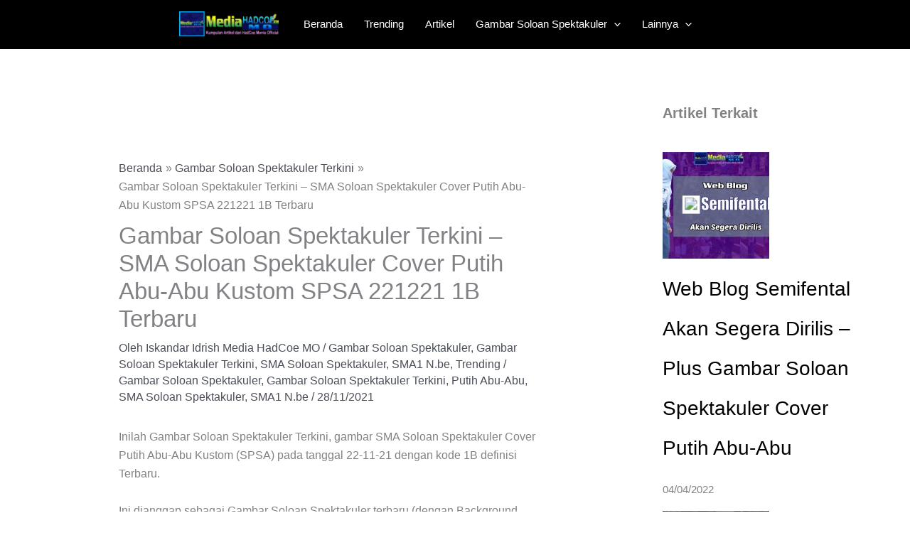

--- FILE ---
content_type: text/html; charset=UTF-8
request_url: https://www.mediahadcoemo.com/gambar-soloan-spektakuler-terkini-sma-soloan-spektakuler-cover-putih-abu-abu-kustom-spsa-221221-1b-terbaru/
body_size: 18605
content:
<!DOCTYPE html><html lang="id"><head><script data-no-optimize="1">var litespeed_docref=sessionStorage.getItem("litespeed_docref");litespeed_docref&&(Object.defineProperty(document,"referrer",{get:function(){return litespeed_docref}}),sessionStorage.removeItem("litespeed_docref"));</script> <meta charset="UTF-8"><meta name="viewport" content="width=device-width, initial-scale=1"><link rel="profile" href="https://gmpg.org/xfn/11"><meta name='robots' content='index, follow, max-image-preview:large, max-snippet:-1, max-video-preview:-1' /><meta name="google-site-verification" content="yrq6kTCcuGL-uctu48u--3oq_WFfHTBJRRUqJp9vbN4" /><title>Gambar Soloan Spektakuler Terkini – SMA Soloan Spektakuler Cover Putih Abu-Abu Kustom SPSA 221221 1B Terbaru - Media HadCoe MO</title><link rel="canonical" href="https://www.mediahadcoemo.com/gambar-soloan-spektakuler-terkini-sma-soloan-spektakuler-cover-putih-abu-abu-kustom-spsa-221221-1b-terbaru/" /><meta property="og:locale" content="id_ID" /><meta property="og:type" content="article" /><meta property="og:title" content="Gambar Soloan Spektakuler Terkini – SMA Soloan Spektakuler Cover Putih Abu-Abu Kustom SPSA 221221 1B Terbaru - Media HadCoe MO" /><meta property="og:description" content="Inilah Gambar Soloan Spektakuler Terkini, gambar SMA Soloan Spektakuler Cover Putih Abu-Abu Kustom (SPSA) pada tanggal 22-11-21 dengan kode 1B definisi Terbaru. Ini dianggap sebagai Gambar Soloan Spektakuler terbaru (dengan Background Kuning). Justru iklan Gambar Soloan Spektakuler Bersama Media HadCoe MO, artikel dari HadCoe Mania Official Indonesia yang menjadi Penerbit, Komunitas dan Gambar Soloan Spektakuler [&hellip;]" /><meta property="og:url" content="https://www.mediahadcoemo.com/gambar-soloan-spektakuler-terkini-sma-soloan-spektakuler-cover-putih-abu-abu-kustom-spsa-221221-1b-terbaru/" /><meta property="og:site_name" content="Media HadCoe MO" /><meta property="article:published_time" content="2021-11-27T22:59:14+00:00" /><meta property="article:modified_time" content="2022-03-09T03:26:30+00:00" /><meta property="og:image" content="https://www.mediahadcoemo.com/wp-content/uploads/2021/11/bk-hadcoemania-1-kunink234-mediahm-28-v-gambar-soloan-spektakuler-terkini-pab-ktm-221121-1b.jpg" /><meta property="og:image:width" content="1421" /><meta property="og:image:height" content="1066" /><meta property="og:image:type" content="image/jpeg" /><meta name="author" content="Iskandar Idrish Media HadCoe MO" /><meta name="twitter:card" content="summary_large_image" /><meta name="twitter:label1" content="Ditulis oleh" /><meta name="twitter:data1" content="Iskandar Idrish Media HadCoe MO" /><meta name="twitter:label2" content="Estimasi waktu membaca" /><meta name="twitter:data2" content="2 menit" /> <script type="application/ld+json" class="yoast-schema-graph">{"@context":"https://schema.org","@graph":[{"@type":"Article","@id":"https://www.mediahadcoemo.com/gambar-soloan-spektakuler-terkini-sma-soloan-spektakuler-cover-putih-abu-abu-kustom-spsa-221221-1b-terbaru/#article","isPartOf":{"@id":"https://www.mediahadcoemo.com/gambar-soloan-spektakuler-terkini-sma-soloan-spektakuler-cover-putih-abu-abu-kustom-spsa-221221-1b-terbaru/"},"author":{"name":"Iskandar Idrish Media HadCoe MO","@id":"https://www.mediahadcoemo.com/#/schema/person/3a51e18f0d820c0f4de09e481716f2b6"},"headline":"Gambar Soloan Spektakuler Terkini – SMA Soloan Spektakuler Cover Putih Abu-Abu Kustom SPSA 221221 1B Terbaru","datePublished":"2021-11-27T22:59:14+00:00","dateModified":"2022-03-09T03:26:30+00:00","mainEntityOfPage":{"@id":"https://www.mediahadcoemo.com/gambar-soloan-spektakuler-terkini-sma-soloan-spektakuler-cover-putih-abu-abu-kustom-spsa-221221-1b-terbaru/"},"wordCount":227,"commentCount":0,"publisher":{"@id":"https://www.mediahadcoemo.com/#/schema/person/3a51e18f0d820c0f4de09e481716f2b6"},"image":{"@id":"https://www.mediahadcoemo.com/gambar-soloan-spektakuler-terkini-sma-soloan-spektakuler-cover-putih-abu-abu-kustom-spsa-221221-1b-terbaru/#primaryimage"},"thumbnailUrl":"https://www.mediahadcoemo.com/wp-content/uploads/2021/11/bk-hadcoemania-1-kunink234-mediahm-28-v-gambar-soloan-spektakuler-terkini-pab-ktm-221121-1b.jpg","keywords":["Gambar Soloan Spektakuler","Gambar Soloan Spektakuler Terkini","Putih Abu-Abu","SMA Soloan Spektakuler","SMA1 N.be"],"articleSection":["Gambar Soloan Spektakuler","Gambar Soloan Spektakuler Terkini","SMA Soloan Spektakuler","SMA1 N.be","Trending"],"inLanguage":"id","potentialAction":[{"@type":"CommentAction","name":"Comment","target":["https://www.mediahadcoemo.com/gambar-soloan-spektakuler-terkini-sma-soloan-spektakuler-cover-putih-abu-abu-kustom-spsa-221221-1b-terbaru/#respond"]}]},{"@type":"WebPage","@id":"https://www.mediahadcoemo.com/gambar-soloan-spektakuler-terkini-sma-soloan-spektakuler-cover-putih-abu-abu-kustom-spsa-221221-1b-terbaru/","url":"https://www.mediahadcoemo.com/gambar-soloan-spektakuler-terkini-sma-soloan-spektakuler-cover-putih-abu-abu-kustom-spsa-221221-1b-terbaru/","name":"Gambar Soloan Spektakuler Terkini – SMA Soloan Spektakuler Cover Putih Abu-Abu Kustom SPSA 221221 1B Terbaru - Media HadCoe MO","isPartOf":{"@id":"https://www.mediahadcoemo.com/#website"},"primaryImageOfPage":{"@id":"https://www.mediahadcoemo.com/gambar-soloan-spektakuler-terkini-sma-soloan-spektakuler-cover-putih-abu-abu-kustom-spsa-221221-1b-terbaru/#primaryimage"},"image":{"@id":"https://www.mediahadcoemo.com/gambar-soloan-spektakuler-terkini-sma-soloan-spektakuler-cover-putih-abu-abu-kustom-spsa-221221-1b-terbaru/#primaryimage"},"thumbnailUrl":"https://www.mediahadcoemo.com/wp-content/uploads/2021/11/bk-hadcoemania-1-kunink234-mediahm-28-v-gambar-soloan-spektakuler-terkini-pab-ktm-221121-1b.jpg","datePublished":"2021-11-27T22:59:14+00:00","dateModified":"2022-03-09T03:26:30+00:00","breadcrumb":{"@id":"https://www.mediahadcoemo.com/gambar-soloan-spektakuler-terkini-sma-soloan-spektakuler-cover-putih-abu-abu-kustom-spsa-221221-1b-terbaru/#breadcrumb"},"inLanguage":"id","potentialAction":[{"@type":"ReadAction","target":["https://www.mediahadcoemo.com/gambar-soloan-spektakuler-terkini-sma-soloan-spektakuler-cover-putih-abu-abu-kustom-spsa-221221-1b-terbaru/"]}]},{"@type":"ImageObject","inLanguage":"id","@id":"https://www.mediahadcoemo.com/gambar-soloan-spektakuler-terkini-sma-soloan-spektakuler-cover-putih-abu-abu-kustom-spsa-221221-1b-terbaru/#primaryimage","url":"https://www.mediahadcoemo.com/wp-content/uploads/2021/11/bk-hadcoemania-1-kunink234-mediahm-28-v-gambar-soloan-spektakuler-terkini-pab-ktm-221121-1b.jpg","contentUrl":"https://www.mediahadcoemo.com/wp-content/uploads/2021/11/bk-hadcoemania-1-kunink234-mediahm-28-v-gambar-soloan-spektakuler-terkini-pab-ktm-221121-1b.jpg","width":1421,"height":1066,"caption":"Gambar Soloan Spektakuler Terkini – Gambar SMA Soloan Spektakuler Cover Putih Abu-Abu Kustom SPSA 221121 1B Terbaru"},{"@type":"BreadcrumbList","@id":"https://www.mediahadcoemo.com/gambar-soloan-spektakuler-terkini-sma-soloan-spektakuler-cover-putih-abu-abu-kustom-spsa-221221-1b-terbaru/#breadcrumb","itemListElement":[{"@type":"ListItem","position":1,"name":"Beranda","item":"https://www.mediahadcoemo.com/"},{"@type":"ListItem","position":2,"name":"Gambar Soloan Spektakuler Terkini – SMA Soloan Spektakuler Cover Putih Abu-Abu Kustom SPSA 221221 1B Terbaru"}]},{"@type":"WebSite","@id":"https://www.mediahadcoemo.com/#website","url":"https://www.mediahadcoemo.com/","name":"Media HadCoe MO","description":"Kumpulan Artikel HadCoe Mania Official","publisher":{"@id":"https://www.mediahadcoemo.com/#/schema/person/3a51e18f0d820c0f4de09e481716f2b6"},"potentialAction":[{"@type":"SearchAction","target":{"@type":"EntryPoint","urlTemplate":"https://www.mediahadcoemo.com/?s={search_term_string}"},"query-input":{"@type":"PropertyValueSpecification","valueRequired":true,"valueName":"search_term_string"}}],"inLanguage":"id"},{"@type":["Person","Organization"],"@id":"https://www.mediahadcoemo.com/#/schema/person/3a51e18f0d820c0f4de09e481716f2b6","name":"Iskandar Idrish Media HadCoe MO","image":{"@type":"ImageObject","inLanguage":"id","@id":"https://www.mediahadcoemo.com/#/schema/person/image/","url":"https://www.mediahadcoemo.com/wp-content/uploads/2021/11/cropped-BK-hm-hd-gambar-soloan-media-hadcoe-mo-box.jpg","contentUrl":"https://www.mediahadcoemo.com/wp-content/uploads/2021/11/cropped-BK-hm-hd-gambar-soloan-media-hadcoe-mo-box.jpg","width":512,"height":512,"caption":"Iskandar Idrish Media HadCoe MO"},"logo":{"@id":"https://www.mediahadcoemo.com/#/schema/person/image/"},"sameAs":["https://www.mediahadcoemo.com"],"url":"https://www.mediahadcoemo.com/author/iskandar-idrish-media-hadcoe-mo/"}]}</script> <link rel='dns-prefetch' href='//www.googletagmanager.com' /><link rel='dns-prefetch' href='//stats.wp.com' /><link rel='dns-prefetch' href='//fonts.googleapis.com' /><link rel='dns-prefetch' href='//widgets.wp.com' /><link rel='dns-prefetch' href='//s0.wp.com' /><link rel='dns-prefetch' href='//0.gravatar.com' /><link rel='dns-prefetch' href='//1.gravatar.com' /><link rel='dns-prefetch' href='//2.gravatar.com' /><link rel='dns-prefetch' href='//pagead2.googlesyndication.com' /><link rel='preconnect' href='//c0.wp.com' /><link rel="alternate" type="application/rss+xml" title="Media HadCoe MO &raquo; Feed" href="https://www.mediahadcoemo.com/feed/" /><link rel="alternate" type="application/rss+xml" title="Media HadCoe MO &raquo; Umpan Komentar" href="https://www.mediahadcoemo.com/comments/feed/" /><link rel="alternate" type="application/rss+xml" title="Media HadCoe MO &raquo; Gambar Soloan Spektakuler Terkini – SMA Soloan Spektakuler Cover Putih Abu-Abu Kustom SPSA 221221 1B Terbaru Umpan Komentar" href="https://www.mediahadcoemo.com/gambar-soloan-spektakuler-terkini-sma-soloan-spektakuler-cover-putih-abu-abu-kustom-spsa-221221-1b-terbaru/feed/" /><link rel="alternate" title="oEmbed (JSON)" type="application/json+oembed" href="https://www.mediahadcoemo.com/wp-json/oembed/1.0/embed?url=https%3A%2F%2Fwww.mediahadcoemo.com%2Fgambar-soloan-spektakuler-terkini-sma-soloan-spektakuler-cover-putih-abu-abu-kustom-spsa-221221-1b-terbaru%2F" /><link rel="alternate" title="oEmbed (XML)" type="text/xml+oembed" href="https://www.mediahadcoemo.com/wp-json/oembed/1.0/embed?url=https%3A%2F%2Fwww.mediahadcoemo.com%2Fgambar-soloan-spektakuler-terkini-sma-soloan-spektakuler-cover-putih-abu-abu-kustom-spsa-221221-1b-terbaru%2F&#038;format=xml" /><link data-optimized="2" rel="stylesheet" href="https://www.mediahadcoemo.com/wp-content/litespeed/css/db02f8ca82b5015ad5ecbec492bb334e.css?ver=a19f7" /><link rel="preload" as="image" href="https://www.mediahadcoemo.com/wp-content/uploads/2021/12/cropped-Logo-media-hadcoe-mo-Ln-HM-154x39.png"><link rel="preload" as="image" href="https://www.mediahadcoemo.com/wp-content/uploads/2021/12/cropped-Logo-media-hadcoe-mo-Ln-HM-154x39.png"><style id='wp-block-image-inline-css'>.wp-block-image>a,.wp-block-image>figure>a{display:inline-block}.wp-block-image img{box-sizing:border-box;height:auto;max-width:100%;vertical-align:bottom}@media not (prefers-reduced-motion){.wp-block-image img.hide{visibility:hidden}.wp-block-image img.show{animation:show-content-image .4s}}.wp-block-image[style*=border-radius] img,.wp-block-image[style*=border-radius]>a{border-radius:inherit}.wp-block-image.has-custom-border img{box-sizing:border-box}.wp-block-image.aligncenter{text-align:center}.wp-block-image.alignfull>a,.wp-block-image.alignwide>a{width:100%}.wp-block-image.alignfull img,.wp-block-image.alignwide img{height:auto;width:100%}.wp-block-image .aligncenter,.wp-block-image .alignleft,.wp-block-image .alignright,.wp-block-image.aligncenter,.wp-block-image.alignleft,.wp-block-image.alignright{display:table}.wp-block-image .aligncenter>figcaption,.wp-block-image .alignleft>figcaption,.wp-block-image .alignright>figcaption,.wp-block-image.aligncenter>figcaption,.wp-block-image.alignleft>figcaption,.wp-block-image.alignright>figcaption{caption-side:bottom;display:table-caption}.wp-block-image .alignleft{float:left;margin:.5em 1em .5em 0}.wp-block-image .alignright{float:right;margin:.5em 0 .5em 1em}.wp-block-image .aligncenter{margin-left:auto;margin-right:auto}.wp-block-image :where(figcaption){margin-bottom:1em;margin-top:.5em}.wp-block-image.is-style-circle-mask img{border-radius:9999px}@supports ((-webkit-mask-image:none) or (mask-image:none)) or (-webkit-mask-image:none){.wp-block-image.is-style-circle-mask img{border-radius:0;-webkit-mask-image:url('data:image/svg+xml;utf8,<svg viewBox="0 0 100 100" xmlns="http://www.w3.org/2000/svg"><circle cx="50" cy="50" r="50"/></svg>');mask-image:url('data:image/svg+xml;utf8,<svg viewBox="0 0 100 100" xmlns="http://www.w3.org/2000/svg"><circle cx="50" cy="50" r="50"/></svg>');mask-mode:alpha;-webkit-mask-position:center;mask-position:center;-webkit-mask-repeat:no-repeat;mask-repeat:no-repeat;-webkit-mask-size:contain;mask-size:contain}}:root :where(.wp-block-image.is-style-rounded img,.wp-block-image .is-style-rounded img){border-radius:9999px}.wp-block-image figure{margin:0}.wp-lightbox-container{display:flex;flex-direction:column;position:relative}.wp-lightbox-container img{cursor:zoom-in}.wp-lightbox-container img:hover+button{opacity:1}.wp-lightbox-container button{align-items:center;backdrop-filter:blur(16px) saturate(180%);background-color:#5a5a5a40;border:none;border-radius:4px;cursor:zoom-in;display:flex;height:20px;justify-content:center;opacity:0;padding:0;position:absolute;right:16px;text-align:center;top:16px;width:20px;z-index:100}@media not (prefers-reduced-motion){.wp-lightbox-container button{transition:opacity .2s ease}}.wp-lightbox-container button:focus-visible{outline:3px auto #5a5a5a40;outline:3px auto -webkit-focus-ring-color;outline-offset:3px}.wp-lightbox-container button:hover{cursor:pointer;opacity:1}.wp-lightbox-container button:focus{opacity:1}.wp-lightbox-container button:focus,.wp-lightbox-container button:hover,.wp-lightbox-container button:not(:hover):not(:active):not(.has-background){background-color:#5a5a5a40;border:none}.wp-lightbox-overlay{box-sizing:border-box;cursor:zoom-out;height:100vh;left:0;overflow:hidden;position:fixed;top:0;visibility:hidden;width:100%;z-index:100000}.wp-lightbox-overlay .close-button{align-items:center;cursor:pointer;display:flex;justify-content:center;min-height:40px;min-width:40px;padding:0;position:absolute;right:calc(env(safe-area-inset-right) + 16px);top:calc(env(safe-area-inset-top) + 16px);z-index:5000000}.wp-lightbox-overlay .close-button:focus,.wp-lightbox-overlay .close-button:hover,.wp-lightbox-overlay .close-button:not(:hover):not(:active):not(.has-background){background:none;border:none}.wp-lightbox-overlay .lightbox-image-container{height:var(--wp--lightbox-container-height);left:50%;overflow:hidden;position:absolute;top:50%;transform:translate(-50%,-50%);transform-origin:top left;width:var(--wp--lightbox-container-width);z-index:9999999999}.wp-lightbox-overlay .wp-block-image{align-items:center;box-sizing:border-box;display:flex;height:100%;justify-content:center;margin:0;position:relative;transform-origin:0 0;width:100%;z-index:3000000}.wp-lightbox-overlay .wp-block-image img{height:var(--wp--lightbox-image-height);min-height:var(--wp--lightbox-image-height);min-width:var(--wp--lightbox-image-width);width:var(--wp--lightbox-image-width)}.wp-lightbox-overlay .wp-block-image figcaption{display:none}.wp-lightbox-overlay button{background:none;border:none}.wp-lightbox-overlay .scrim{background-color:#fff;height:100%;opacity:.9;position:absolute;width:100%;z-index:2000000}.wp-lightbox-overlay.active{visibility:visible}@media not (prefers-reduced-motion){.wp-lightbox-overlay.active{animation:turn-on-visibility .25s both}.wp-lightbox-overlay.active img{animation:turn-on-visibility .35s both}.wp-lightbox-overlay.show-closing-animation:not(.active){animation:turn-off-visibility .35s both}.wp-lightbox-overlay.show-closing-animation:not(.active) img{animation:turn-off-visibility .25s both}.wp-lightbox-overlay.zoom.active{animation:none;opacity:1;visibility:visible}.wp-lightbox-overlay.zoom.active .lightbox-image-container{animation:lightbox-zoom-in .4s}.wp-lightbox-overlay.zoom.active .lightbox-image-container img{animation:none}.wp-lightbox-overlay.zoom.active .scrim{animation:turn-on-visibility .4s forwards}.wp-lightbox-overlay.zoom.show-closing-animation:not(.active){animation:none}.wp-lightbox-overlay.zoom.show-closing-animation:not(.active) .lightbox-image-container{animation:lightbox-zoom-out .4s}.wp-lightbox-overlay.zoom.show-closing-animation:not(.active) .lightbox-image-container img{animation:none}.wp-lightbox-overlay.zoom.show-closing-animation:not(.active) .scrim{animation:turn-off-visibility .4s forwards}}@keyframes show-content-image{0%{visibility:hidden}99%{visibility:hidden}to{visibility:visible}}@keyframes turn-on-visibility{0%{opacity:0}to{opacity:1}}@keyframes turn-off-visibility{0%{opacity:1;visibility:visible}99%{opacity:0;visibility:visible}to{opacity:0;visibility:hidden}}@keyframes lightbox-zoom-in{0%{transform:translate(calc((-100vw + var(--wp--lightbox-scrollbar-width))/2 + var(--wp--lightbox-initial-left-position)),calc(-50vh + var(--wp--lightbox-initial-top-position))) scale(var(--wp--lightbox-scale))}to{transform:translate(-50%,-50%) scale(1)}}@keyframes lightbox-zoom-out{0%{transform:translate(-50%,-50%) scale(1);visibility:visible}99%{visibility:visible}to{transform:translate(calc((-100vw + var(--wp--lightbox-scrollbar-width))/2 + var(--wp--lightbox-initial-left-position)),calc(-50vh + var(--wp--lightbox-initial-top-position))) scale(var(--wp--lightbox-scale));visibility:hidden}}
/*# sourceURL=https://c0.wp.com/c/6.9/wp-includes/blocks/image/style.min.css */</style> <script type="litespeed/javascript" data-src="https://c0.wp.com/c/6.9/wp-includes/js/jquery/jquery.min.js" id="jquery-core-js"></script> 
 <script type="litespeed/javascript" data-src="https://www.googletagmanager.com/gtag/js?id=G-GGCJDHP7DY" id="google_gtagjs-js"></script> <script id="google_gtagjs-js-after" type="litespeed/javascript">window.dataLayer=window.dataLayer||[];function gtag(){dataLayer.push(arguments)}
gtag("set","linker",{"domains":["www.mediahadcoemo.com"]});gtag("js",new Date());gtag("set","developer_id.dZTNiMT",!0);gtag("config","G-GGCJDHP7DY")</script> <link rel="https://api.w.org/" href="https://www.mediahadcoemo.com/wp-json/" /><link rel="alternate" title="JSON" type="application/json" href="https://www.mediahadcoemo.com/wp-json/wp/v2/posts/176" /><link rel="EditURI" type="application/rsd+xml" title="RSD" href="https://www.mediahadcoemo.com/xmlrpc.php?rsd" /><meta name="generator" content="WordPress 6.9" /><link rel='shortlink' href='https://www.mediahadcoemo.com/?p=176' /><meta name="generator" content="Site Kit by Google 1.170.0" /><link rel="pingback" href="https://www.mediahadcoemo.com/xmlrpc.php"><meta name="google-adsense-platform-account" content="ca-host-pub-2644536267352236"><meta name="google-adsense-platform-domain" content="sitekit.withgoogle.com"> <script type="litespeed/javascript" data-src="https://pagead2.googlesyndication.com/pagead/js/adsbygoogle.js?client=ca-pub-7562325374533556&amp;host=ca-host-pub-2644536267352236" crossorigin="anonymous"></script> <link rel="icon" href="https://www.mediahadcoemo.com/wp-content/uploads/2021/11/cropped-BK-hm-hd-gambar-soloan-media-hadcoe-mo-box-32x32.jpg" sizes="32x32" /><link rel="icon" href="https://www.mediahadcoemo.com/wp-content/uploads/2021/11/cropped-BK-hm-hd-gambar-soloan-media-hadcoe-mo-box-192x192.jpg" sizes="192x192" /><link rel="apple-touch-icon" href="https://www.mediahadcoemo.com/wp-content/uploads/2021/11/cropped-BK-hm-hd-gambar-soloan-media-hadcoe-mo-box-180x180.jpg" /><meta name="msapplication-TileImage" content="https://www.mediahadcoemo.com/wp-content/uploads/2021/11/cropped-BK-hm-hd-gambar-soloan-media-hadcoe-mo-box-270x270.jpg" /></head><body data-rsssl=1 itemtype='https://schema.org/Blog' itemscope='itemscope' class="wp-singular post-template-default single single-post postid-176 single-format-standard wp-custom-logo wp-embed-responsive wp-theme-astra ast-desktop ast-separate-container ast-right-sidebar astra-4.12.1 ast-blog-single-style-1 ast-single-post ast-mobile-inherit-site-logo ast-inherit-site-logo-transparent ast-hfb-header ast-full-width-primary-header ast-normal-title-enabled"><a
class="skip-link screen-reader-text"
href="#content">
Lewati ke konten</a><div
class="hfeed site" id="page"><header
class="site-header header-main-layout-1 ast-primary-menu-enabled ast-hide-custom-menu-mobile ast-builder-menu-toggle-icon ast-mobile-header-inline" id="masthead" itemtype="https://schema.org/WPHeader" itemscope="itemscope" itemid="#masthead"		><div id="ast-desktop-header" data-toggle-type="dropdown"><div class="ast-main-header-wrap main-header-bar-wrap "><div class="ast-primary-header-bar ast-primary-header main-header-bar site-header-focus-item" data-section="section-primary-header-builder"><div class="site-primary-header-wrap ast-builder-grid-row-container site-header-focus-item ast-container" data-section="section-primary-header-builder"><div class="ast-builder-grid-row ast-grid-center-col-layout-only ast-flex ast-grid-center-col-layout"><div class="site-header-primary-section-center site-header-section ast-flex ast-grid-section-center"><div class="ast-builder-layout-element ast-flex site-header-focus-item" data-section="title_tagline"><div
class="site-branding ast-site-identity" itemtype="https://schema.org/Organization" itemscope="itemscope"				>
<span class="site-logo-img"><a href="https://www.mediahadcoemo.com/" class="custom-logo-link" rel="home"><img width="154" height="39" src="https://www.mediahadcoemo.com/wp-content/uploads/2021/12/cropped-Logo-media-hadcoe-mo-Ln-HM-154x39.png" class="custom-logo" alt="Media HadCoe MO" decoding="sync" srcset="https://www.mediahadcoemo.com/wp-content/uploads/2021/12/cropped-Logo-media-hadcoe-mo-Ln-HM-154x39.png 154w, https://www.mediahadcoemo.com/wp-content/uploads/2021/12/cropped-Logo-media-hadcoe-mo-Ln-HM-300x76.png 300w, https://www.mediahadcoemo.com/wp-content/uploads/2021/12/cropped-Logo-media-hadcoe-mo-Ln-HM.png 614w" sizes="(max-width: 154px) 100vw, 154px" fetchpriority="high"/></a></span></div></div><div class="ast-builder-menu-1 ast-builder-menu ast-flex ast-builder-menu-1-focus-item ast-builder-layout-element site-header-focus-item" data-section="section-hb-menu-1"><div class="ast-main-header-bar-alignment"><div class="main-header-bar-navigation"><nav class="site-navigation ast-flex-grow-1 navigation-accessibility site-header-focus-item" id="primary-site-navigation-desktop" aria-label="Primary Site Navigation" itemtype="https://schema.org/SiteNavigationElement" itemscope="itemscope"><div class="main-navigation ast-inline-flex"><ul id="ast-hf-menu-1" class="main-header-menu ast-menu-shadow ast-nav-menu ast-flex  submenu-with-border astra-menu-animation-slide-down  inline-on-mobile"><li id="menu-item-53" class="menu-item menu-item-type-custom menu-item-object-custom menu-item-home menu-item-53"><a href="https://www.mediahadcoemo.com/" class="menu-link">Beranda</a></li><li id="menu-item-51" class="menu-item menu-item-type-taxonomy menu-item-object-category current-post-ancestor current-menu-parent current-post-parent menu-item-51"><a href="https://www.mediahadcoemo.com/category/trending/" class="menu-link">Trending</a></li><li id="menu-item-52" class="menu-item menu-item-type-taxonomy menu-item-object-category menu-item-52"><a href="https://www.mediahadcoemo.com/category/artikel/" class="menu-link">Artikel</a></li><li id="menu-item-49" class="menu-item menu-item-type-taxonomy menu-item-object-category current-post-ancestor current-menu-parent current-post-parent menu-item-has-children menu-item-49"><a aria-expanded="false" href="https://www.mediahadcoemo.com/category/gambar-soloan-spektakuler/" class="menu-link">Gambar Soloan Spektakuler<span role="application" class="dropdown-menu-toggle ast-header-navigation-arrow" tabindex="0" aria-expanded="false" aria-label="Menu Toggle" aria-haspopup="true"><span class="ast-icon icon-arrow"><svg class="ast-arrow-svg" xmlns="http://www.w3.org/2000/svg" xmlns:xlink="http://www.w3.org/1999/xlink" version="1.1" x="0px" y="0px" width="26px" height="16.043px" viewBox="57 35.171 26 16.043" enable-background="new 57 35.171 26 16.043" xml:space="preserve">
<path d="M57.5,38.193l12.5,12.5l12.5-12.5l-2.5-2.5l-10,10l-10-10L57.5,38.193z" />
</svg></span></span></a><button class="ast-menu-toggle" aria-expanded="false" aria-label="Toggle Menu"><span class="ast-icon icon-arrow"><svg class="ast-arrow-svg" xmlns="http://www.w3.org/2000/svg" xmlns:xlink="http://www.w3.org/1999/xlink" version="1.1" x="0px" y="0px" width="26px" height="16.043px" viewBox="57 35.171 26 16.043" enable-background="new 57 35.171 26 16.043" xml:space="preserve">
<path d="M57.5,38.193l12.5,12.5l12.5-12.5l-2.5-2.5l-10,10l-10-10L57.5,38.193z" />
</svg></span></button><ul class="sub-menu"><li id="menu-item-50" class="menu-item menu-item-type-taxonomy menu-item-object-category current-post-ancestor current-menu-parent current-post-parent menu-item-50"><a href="https://www.mediahadcoemo.com/category/sma-soloan-spektakuler/" class="menu-link"><span class="ast-icon icon-arrow"><svg class="ast-arrow-svg" xmlns="http://www.w3.org/2000/svg" xmlns:xlink="http://www.w3.org/1999/xlink" version="1.1" x="0px" y="0px" width="26px" height="16.043px" viewBox="57 35.171 26 16.043" enable-background="new 57 35.171 26 16.043" xml:space="preserve">
<path d="M57.5,38.193l12.5,12.5l12.5-12.5l-2.5-2.5l-10,10l-10-10L57.5,38.193z" />
</svg></span>SMA Soloan Spektakuler</a></li><li id="menu-item-411" class="menu-item menu-item-type-taxonomy menu-item-object-category current-post-ancestor current-menu-parent current-post-parent menu-item-411"><a href="https://www.mediahadcoemo.com/category/sma1-n-be/" class="menu-link"><span class="ast-icon icon-arrow"><svg class="ast-arrow-svg" xmlns="http://www.w3.org/2000/svg" xmlns:xlink="http://www.w3.org/1999/xlink" version="1.1" x="0px" y="0px" width="26px" height="16.043px" viewBox="57 35.171 26 16.043" enable-background="new 57 35.171 26 16.043" xml:space="preserve">
<path d="M57.5,38.193l12.5,12.5l12.5-12.5l-2.5-2.5l-10,10l-10-10L57.5,38.193z" />
</svg></span>SMA1 N.be</a></li></ul></li><li id="menu-item-791" class="menu-item menu-item-type-taxonomy menu-item-object-category menu-item-has-children menu-item-791"><a aria-expanded="false" href="https://www.mediahadcoemo.com/category/lainnya/" class="menu-link">Lainnya<span role="application" class="dropdown-menu-toggle ast-header-navigation-arrow" tabindex="0" aria-expanded="false" aria-label="Menu Toggle" aria-haspopup="true"><span class="ast-icon icon-arrow"><svg class="ast-arrow-svg" xmlns="http://www.w3.org/2000/svg" xmlns:xlink="http://www.w3.org/1999/xlink" version="1.1" x="0px" y="0px" width="26px" height="16.043px" viewBox="57 35.171 26 16.043" enable-background="new 57 35.171 26 16.043" xml:space="preserve">
<path d="M57.5,38.193l12.5,12.5l12.5-12.5l-2.5-2.5l-10,10l-10-10L57.5,38.193z" />
</svg></span></span></a><button class="ast-menu-toggle" aria-expanded="false" aria-label="Toggle Menu"><span class="ast-icon icon-arrow"><svg class="ast-arrow-svg" xmlns="http://www.w3.org/2000/svg" xmlns:xlink="http://www.w3.org/1999/xlink" version="1.1" x="0px" y="0px" width="26px" height="16.043px" viewBox="57 35.171 26 16.043" enable-background="new 57 35.171 26 16.043" xml:space="preserve">
<path d="M57.5,38.193l12.5,12.5l12.5-12.5l-2.5-2.5l-10,10l-10-10L57.5,38.193z" />
</svg></span></button><ul class="sub-menu"><li id="menu-item-414" class="menu-item menu-item-type-taxonomy menu-item-object-category menu-item-414"><a href="https://www.mediahadcoemo.com/category/reptiler/" class="menu-link"><span class="ast-icon icon-arrow"><svg class="ast-arrow-svg" xmlns="http://www.w3.org/2000/svg" xmlns:xlink="http://www.w3.org/1999/xlink" version="1.1" x="0px" y="0px" width="26px" height="16.043px" viewBox="57 35.171 26 16.043" enable-background="new 57 35.171 26 16.043" xml:space="preserve">
<path d="M57.5,38.193l12.5,12.5l12.5-12.5l-2.5-2.5l-10,10l-10-10L57.5,38.193z" />
</svg></span>Reptiler</a></li><li id="menu-item-413" class="menu-item menu-item-type-taxonomy menu-item-object-category menu-item-413"><a href="https://www.mediahadcoemo.com/category/burung/" class="menu-link"><span class="ast-icon icon-arrow"><svg class="ast-arrow-svg" xmlns="http://www.w3.org/2000/svg" xmlns:xlink="http://www.w3.org/1999/xlink" version="1.1" x="0px" y="0px" width="26px" height="16.043px" viewBox="57 35.171 26 16.043" enable-background="new 57 35.171 26 16.043" xml:space="preserve">
<path d="M57.5,38.193l12.5,12.5l12.5-12.5l-2.5-2.5l-10,10l-10-10L57.5,38.193z" />
</svg></span>Burung</a></li></ul></li></ul></div></nav></div></div></div><div class="ast-builder-layout-element ast-flex site-header-focus-item ast-header-search" data-section="section-header-search"><div class="ast-search-menu-icon slide-search" ><form role="search" method="get" class="search-form" action="https://www.mediahadcoemo.com/">
<label for="search-field">
<span class="screen-reader-text">Cari untuk:</span>
<input type="search" id="search-field" class="search-field"   placeholder="Search..." value="" name="s" tabindex="-1">
<button class="search-submit ast-search-submit" aria-label="Search Submit">
<span hidden>Cari</span>
<i><span class="ast-icon icon-search"><svg xmlns="http://www.w3.org/2000/svg" xmlns:xlink="http://www.w3.org/1999/xlink" version="1.1" x="0px" y="0px" viewBox="-893 477 142 142" enable-background="new -888 480 142 142" xml:space="preserve">
<path d="M-787.4,568.7h-6.3l-2.4-2.4c7.9-8.7,12.6-20.5,12.6-33.1c0-28.4-22.9-51.3-51.3-51.3  c-28.4,0-51.3,22.9-51.3,51.3c0,28.4,22.9,51.3,51.3,51.3c12.6,0,24.4-4.7,33.1-12.6l2.4,2.4v6.3l39.4,39.4l11.8-11.8L-787.4,568.7  L-787.4,568.7z M-834.7,568.7c-19.7,0-35.5-15.8-35.5-35.5c0-19.7,15.8-35.5,35.5-35.5c19.7,0,35.5,15.8,35.5,35.5  C-799.3,553-815,568.7-834.7,568.7L-834.7,568.7z" />
</svg></span></i>
</button>
</label></form><div class="ast-search-icon">
<a class="slide-search astra-search-icon" role="button" tabindex="0" aria-label="Search button" href="#">
<span class="screen-reader-text">Cari</span>
<span class="ast-icon icon-search"><svg xmlns="http://www.w3.org/2000/svg" xmlns:xlink="http://www.w3.org/1999/xlink" version="1.1" x="0px" y="0px" viewBox="-893 477 142 142" enable-background="new -888 480 142 142" xml:space="preserve">
<path d="M-787.4,568.7h-6.3l-2.4-2.4c7.9-8.7,12.6-20.5,12.6-33.1c0-28.4-22.9-51.3-51.3-51.3  c-28.4,0-51.3,22.9-51.3,51.3c0,28.4,22.9,51.3,51.3,51.3c12.6,0,24.4-4.7,33.1-12.6l2.4,2.4v6.3l39.4,39.4l11.8-11.8L-787.4,568.7  L-787.4,568.7z M-834.7,568.7c-19.7,0-35.5-15.8-35.5-35.5c0-19.7,15.8-35.5,35.5-35.5c19.7,0,35.5,15.8,35.5,35.5  C-799.3,553-815,568.7-834.7,568.7L-834.7,568.7z" />
</svg></span>				</a></div></div></div></div></div></div></div></div></div><div id="ast-mobile-header" class="ast-mobile-header-wrap " data-type="dropdown"><div class="ast-main-header-wrap main-header-bar-wrap" ><div class="ast-primary-header-bar ast-primary-header main-header-bar site-primary-header-wrap site-header-focus-item ast-builder-grid-row-layout-default ast-builder-grid-row-tablet-layout-default ast-builder-grid-row-mobile-layout-default" data-section="section-primary-header-builder"><div class="ast-builder-grid-row ast-builder-grid-row-has-sides ast-grid-center-col-layout"><div class="site-header-primary-section-left site-header-section ast-flex site-header-section-left"><div class="ast-builder-layout-element ast-flex site-header-focus-item" data-section="section-header-mobile-trigger"><div class="ast-button-wrap">
<button type="button" class="menu-toggle main-header-menu-toggle ast-mobile-menu-trigger-minimal"   aria-expanded="false" aria-label="Main menu toggle">
<span class="mobile-menu-toggle-icon">
<span aria-hidden="true" class="ahfb-svg-iconset ast-inline-flex svg-baseline"><svg class='ast-mobile-svg ast-menu-svg' fill='currentColor' version='1.1' xmlns='http://www.w3.org/2000/svg' width='24' height='24' viewBox='0 0 24 24'><path d='M3 13h18c0.552 0 1-0.448 1-1s-0.448-1-1-1h-18c-0.552 0-1 0.448-1 1s0.448 1 1 1zM3 7h18c0.552 0 1-0.448 1-1s-0.448-1-1-1h-18c-0.552 0-1 0.448-1 1s0.448 1 1 1zM3 19h18c0.552 0 1-0.448 1-1s-0.448-1-1-1h-18c-0.552 0-1 0.448-1 1s0.448 1 1 1z'></path></svg></span><span aria-hidden="true" class="ahfb-svg-iconset ast-inline-flex svg-baseline"><svg class='ast-mobile-svg ast-close-svg' fill='currentColor' version='1.1' xmlns='http://www.w3.org/2000/svg' width='24' height='24' viewBox='0 0 24 24'><path d='M5.293 6.707l5.293 5.293-5.293 5.293c-0.391 0.391-0.391 1.024 0 1.414s1.024 0.391 1.414 0l5.293-5.293 5.293 5.293c0.391 0.391 1.024 0.391 1.414 0s0.391-1.024 0-1.414l-5.293-5.293 5.293-5.293c0.391-0.391 0.391-1.024 0-1.414s-1.024-0.391-1.414 0l-5.293 5.293-5.293-5.293c-0.391-0.391-1.024-0.391-1.414 0s-0.391 1.024 0 1.414z'></path></svg></span>					</span>
</button></div></div></div><div class="site-header-primary-section-center site-header-section ast-flex ast-grid-section-center"><div class="ast-builder-layout-element ast-flex site-header-focus-item" data-section="title_tagline"><div
class="site-branding ast-site-identity" itemtype="https://schema.org/Organization" itemscope="itemscope"				>
<span class="site-logo-img"><a href="https://www.mediahadcoemo.com/" class="custom-logo-link" rel="home"><img width="154" height="39" src="https://www.mediahadcoemo.com/wp-content/uploads/2021/12/cropped-Logo-media-hadcoe-mo-Ln-HM-154x39.png" class="custom-logo" alt="Media HadCoe MO" decoding="sync" srcset="https://www.mediahadcoemo.com/wp-content/uploads/2021/12/cropped-Logo-media-hadcoe-mo-Ln-HM-154x39.png 154w, https://www.mediahadcoemo.com/wp-content/uploads/2021/12/cropped-Logo-media-hadcoe-mo-Ln-HM-300x76.png 300w, https://www.mediahadcoemo.com/wp-content/uploads/2021/12/cropped-Logo-media-hadcoe-mo-Ln-HM.png 614w" sizes="(max-width: 154px) 100vw, 154px" fetchpriority="high"/></a></span></div></div><div class="ast-builder-menu-1 ast-builder-menu ast-flex ast-builder-menu-1-focus-item ast-builder-layout-element site-header-focus-item" data-section="section-hb-menu-1"><div class="ast-main-header-bar-alignment"><div class="main-header-bar-navigation"><nav class="site-navigation ast-flex-grow-1 navigation-accessibility site-header-focus-item" id="primary-site-navigation-mobile" aria-label="Primary Site Navigation" itemtype="https://schema.org/SiteNavigationElement" itemscope="itemscope"><div class="main-navigation ast-inline-flex"><ul id="ast-hf-menu-1-mobile" class="main-header-menu ast-menu-shadow ast-nav-menu ast-flex  submenu-with-border astra-menu-animation-slide-down  inline-on-mobile"><li class="menu-item menu-item-type-custom menu-item-object-custom menu-item-home menu-item-53"><a href="https://www.mediahadcoemo.com/" class="menu-link">Beranda</a></li><li class="menu-item menu-item-type-taxonomy menu-item-object-category current-post-ancestor current-menu-parent current-post-parent menu-item-51"><a href="https://www.mediahadcoemo.com/category/trending/" class="menu-link">Trending</a></li><li class="menu-item menu-item-type-taxonomy menu-item-object-category menu-item-52"><a href="https://www.mediahadcoemo.com/category/artikel/" class="menu-link">Artikel</a></li><li class="menu-item menu-item-type-taxonomy menu-item-object-category current-post-ancestor current-menu-parent current-post-parent menu-item-has-children menu-item-49"><a aria-expanded="false" href="https://www.mediahadcoemo.com/category/gambar-soloan-spektakuler/" class="menu-link">Gambar Soloan Spektakuler<span role="application" class="dropdown-menu-toggle ast-header-navigation-arrow" tabindex="0" aria-expanded="false" aria-label="Menu Toggle" aria-haspopup="true"></span></a><button class="ast-menu-toggle" aria-expanded="false" aria-label="Toggle Menu"><span class="ast-icon icon-arrow"><svg class="ast-arrow-svg" xmlns="http://www.w3.org/2000/svg" xmlns:xlink="http://www.w3.org/1999/xlink" version="1.1" x="0px" y="0px" width="26px" height="16.043px" viewBox="57 35.171 26 16.043" enable-background="new 57 35.171 26 16.043" xml:space="preserve">
<path d="M57.5,38.193l12.5,12.5l12.5-12.5l-2.5-2.5l-10,10l-10-10L57.5,38.193z" />
</svg></span></button><ul class="sub-menu"><li class="menu-item menu-item-type-taxonomy menu-item-object-category current-post-ancestor current-menu-parent current-post-parent menu-item-50"><a href="https://www.mediahadcoemo.com/category/sma-soloan-spektakuler/" class="menu-link">SMA Soloan Spektakuler</a></li><li class="menu-item menu-item-type-taxonomy menu-item-object-category current-post-ancestor current-menu-parent current-post-parent menu-item-411"><a href="https://www.mediahadcoemo.com/category/sma1-n-be/" class="menu-link">SMA1 N.be</a></li></ul></li><li class="menu-item menu-item-type-taxonomy menu-item-object-category menu-item-has-children menu-item-791"><a aria-expanded="false" href="https://www.mediahadcoemo.com/category/lainnya/" class="menu-link">Lainnya<span role="application" class="dropdown-menu-toggle ast-header-navigation-arrow" tabindex="0" aria-expanded="false" aria-label="Menu Toggle" aria-haspopup="true"></span></a><button class="ast-menu-toggle" aria-expanded="false" aria-label="Toggle Menu"><span class="ast-icon icon-arrow"><svg class="ast-arrow-svg" xmlns="http://www.w3.org/2000/svg" xmlns:xlink="http://www.w3.org/1999/xlink" version="1.1" x="0px" y="0px" width="26px" height="16.043px" viewBox="57 35.171 26 16.043" enable-background="new 57 35.171 26 16.043" xml:space="preserve">
<path d="M57.5,38.193l12.5,12.5l12.5-12.5l-2.5-2.5l-10,10l-10-10L57.5,38.193z" />
</svg></span></button><ul class="sub-menu"><li class="menu-item menu-item-type-taxonomy menu-item-object-category menu-item-414"><a href="https://www.mediahadcoemo.com/category/reptiler/" class="menu-link">Reptiler</a></li><li class="menu-item menu-item-type-taxonomy menu-item-object-category menu-item-413"><a href="https://www.mediahadcoemo.com/category/burung/" class="menu-link">Burung</a></li></ul></li></ul></div></nav></div></div></div></div><div class="site-header-primary-section-right site-header-section ast-flex ast-grid-right-section"><div class="ast-builder-layout-element ast-flex site-header-focus-item ast-header-search" data-section="section-header-search"><div class="ast-search-menu-icon slide-search" ><form role="search" method="get" class="search-form" action="https://www.mediahadcoemo.com/">
<label for="search-field">
<span class="screen-reader-text">Cari untuk:</span>
<input type="search" id="search-field" class="search-field"   placeholder="Search..." value="" name="s" tabindex="-1">
<button class="search-submit ast-search-submit" aria-label="Search Submit">
<span hidden>Cari</span>
<i><span class="ast-icon icon-search"><svg xmlns="http://www.w3.org/2000/svg" xmlns:xlink="http://www.w3.org/1999/xlink" version="1.1" x="0px" y="0px" viewBox="-893 477 142 142" enable-background="new -888 480 142 142" xml:space="preserve">
<path d="M-787.4,568.7h-6.3l-2.4-2.4c7.9-8.7,12.6-20.5,12.6-33.1c0-28.4-22.9-51.3-51.3-51.3  c-28.4,0-51.3,22.9-51.3,51.3c0,28.4,22.9,51.3,51.3,51.3c12.6,0,24.4-4.7,33.1-12.6l2.4,2.4v6.3l39.4,39.4l11.8-11.8L-787.4,568.7  L-787.4,568.7z M-834.7,568.7c-19.7,0-35.5-15.8-35.5-35.5c0-19.7,15.8-35.5,35.5-35.5c19.7,0,35.5,15.8,35.5,35.5  C-799.3,553-815,568.7-834.7,568.7L-834.7,568.7z" />
</svg></span></i>
</button>
</label></form><div class="ast-search-icon">
<a class="slide-search astra-search-icon" role="button" tabindex="0" aria-label="Search button" href="#">
<span class="screen-reader-text">Cari</span>
<span class="ast-icon icon-search"><svg xmlns="http://www.w3.org/2000/svg" xmlns:xlink="http://www.w3.org/1999/xlink" version="1.1" x="0px" y="0px" viewBox="-893 477 142 142" enable-background="new -888 480 142 142" xml:space="preserve">
<path d="M-787.4,568.7h-6.3l-2.4-2.4c7.9-8.7,12.6-20.5,12.6-33.1c0-28.4-22.9-51.3-51.3-51.3  c-28.4,0-51.3,22.9-51.3,51.3c0,28.4,22.9,51.3,51.3,51.3c12.6,0,24.4-4.7,33.1-12.6l2.4,2.4v6.3l39.4,39.4l11.8-11.8L-787.4,568.7  L-787.4,568.7z M-834.7,568.7c-19.7,0-35.5-15.8-35.5-35.5c0-19.7,15.8-35.5,35.5-35.5c19.7,0,35.5,15.8,35.5,35.5  C-799.3,553-815,568.7-834.7,568.7L-834.7,568.7z" />
</svg></span>				</a></div></div></div></div></div></div></div><div class="ast-mobile-header-content content-align-flex-start "><div class="ast-builder-menu-mobile ast-builder-menu ast-builder-menu-mobile-focus-item ast-builder-layout-element site-header-focus-item" data-section="section-header-mobile-menu"><div class="ast-main-header-bar-alignment"><div class="main-header-bar-navigation"><nav class="site-navigation ast-flex-grow-1 navigation-accessibility site-header-focus-item" id="ast-mobile-site-navigation" aria-label="Site Navigation: Beranda" itemtype="https://schema.org/SiteNavigationElement" itemscope="itemscope"><div class="main-navigation"><ul id="ast-hf-mobile-menu" class="main-header-menu ast-nav-menu ast-flex  submenu-with-border astra-menu-animation-fade  stack-on-mobile"><li class="menu-item menu-item-type-custom menu-item-object-custom menu-item-home menu-item-53"><a href="https://www.mediahadcoemo.com/" class="menu-link">Beranda</a></li><li class="menu-item menu-item-type-taxonomy menu-item-object-category current-post-ancestor current-menu-parent current-post-parent menu-item-51"><a href="https://www.mediahadcoemo.com/category/trending/" class="menu-link">Trending</a></li><li class="menu-item menu-item-type-taxonomy menu-item-object-category menu-item-52"><a href="https://www.mediahadcoemo.com/category/artikel/" class="menu-link">Artikel</a></li><li class="menu-item menu-item-type-taxonomy menu-item-object-category current-post-ancestor current-menu-parent current-post-parent menu-item-has-children menu-item-49"><a aria-expanded="false" href="https://www.mediahadcoemo.com/category/gambar-soloan-spektakuler/" class="menu-link">Gambar Soloan Spektakuler<span role="application" class="dropdown-menu-toggle ast-header-navigation-arrow" tabindex="0" aria-expanded="false" aria-label="Menu Toggle" aria-haspopup="true"><span class="ast-icon icon-arrow"><svg class="ast-arrow-svg" xmlns="http://www.w3.org/2000/svg" xmlns:xlink="http://www.w3.org/1999/xlink" version="1.1" x="0px" y="0px" width="26px" height="16.043px" viewBox="57 35.171 26 16.043" enable-background="new 57 35.171 26 16.043" xml:space="preserve">
<path d="M57.5,38.193l12.5,12.5l12.5-12.5l-2.5-2.5l-10,10l-10-10L57.5,38.193z" />
</svg></span></span></a><button class="ast-menu-toggle" aria-expanded="false" aria-label="Toggle Menu"><span class="ast-icon icon-arrow"><svg class="ast-arrow-svg" xmlns="http://www.w3.org/2000/svg" xmlns:xlink="http://www.w3.org/1999/xlink" version="1.1" x="0px" y="0px" width="26px" height="16.043px" viewBox="57 35.171 26 16.043" enable-background="new 57 35.171 26 16.043" xml:space="preserve">
<path d="M57.5,38.193l12.5,12.5l12.5-12.5l-2.5-2.5l-10,10l-10-10L57.5,38.193z" />
</svg></span></button><ul class="sub-menu"><li class="menu-item menu-item-type-taxonomy menu-item-object-category current-post-ancestor current-menu-parent current-post-parent menu-item-50"><a href="https://www.mediahadcoemo.com/category/sma-soloan-spektakuler/" class="menu-link"><span class="ast-icon icon-arrow"><svg class="ast-arrow-svg" xmlns="http://www.w3.org/2000/svg" xmlns:xlink="http://www.w3.org/1999/xlink" version="1.1" x="0px" y="0px" width="26px" height="16.043px" viewBox="57 35.171 26 16.043" enable-background="new 57 35.171 26 16.043" xml:space="preserve">
<path d="M57.5,38.193l12.5,12.5l12.5-12.5l-2.5-2.5l-10,10l-10-10L57.5,38.193z" />
</svg></span>SMA Soloan Spektakuler</a></li><li class="menu-item menu-item-type-taxonomy menu-item-object-category current-post-ancestor current-menu-parent current-post-parent menu-item-411"><a href="https://www.mediahadcoemo.com/category/sma1-n-be/" class="menu-link"><span class="ast-icon icon-arrow"><svg class="ast-arrow-svg" xmlns="http://www.w3.org/2000/svg" xmlns:xlink="http://www.w3.org/1999/xlink" version="1.1" x="0px" y="0px" width="26px" height="16.043px" viewBox="57 35.171 26 16.043" enable-background="new 57 35.171 26 16.043" xml:space="preserve">
<path d="M57.5,38.193l12.5,12.5l12.5-12.5l-2.5-2.5l-10,10l-10-10L57.5,38.193z" />
</svg></span>SMA1 N.be</a></li></ul></li><li class="menu-item menu-item-type-taxonomy menu-item-object-category menu-item-has-children menu-item-791"><a aria-expanded="false" href="https://www.mediahadcoemo.com/category/lainnya/" class="menu-link">Lainnya<span role="application" class="dropdown-menu-toggle ast-header-navigation-arrow" tabindex="0" aria-expanded="false" aria-label="Menu Toggle" aria-haspopup="true"><span class="ast-icon icon-arrow"><svg class="ast-arrow-svg" xmlns="http://www.w3.org/2000/svg" xmlns:xlink="http://www.w3.org/1999/xlink" version="1.1" x="0px" y="0px" width="26px" height="16.043px" viewBox="57 35.171 26 16.043" enable-background="new 57 35.171 26 16.043" xml:space="preserve">
<path d="M57.5,38.193l12.5,12.5l12.5-12.5l-2.5-2.5l-10,10l-10-10L57.5,38.193z" />
</svg></span></span></a><button class="ast-menu-toggle" aria-expanded="false" aria-label="Toggle Menu"><span class="ast-icon icon-arrow"><svg class="ast-arrow-svg" xmlns="http://www.w3.org/2000/svg" xmlns:xlink="http://www.w3.org/1999/xlink" version="1.1" x="0px" y="0px" width="26px" height="16.043px" viewBox="57 35.171 26 16.043" enable-background="new 57 35.171 26 16.043" xml:space="preserve">
<path d="M57.5,38.193l12.5,12.5l12.5-12.5l-2.5-2.5l-10,10l-10-10L57.5,38.193z" />
</svg></span></button><ul class="sub-menu"><li class="menu-item menu-item-type-taxonomy menu-item-object-category menu-item-414"><a href="https://www.mediahadcoemo.com/category/reptiler/" class="menu-link"><span class="ast-icon icon-arrow"><svg class="ast-arrow-svg" xmlns="http://www.w3.org/2000/svg" xmlns:xlink="http://www.w3.org/1999/xlink" version="1.1" x="0px" y="0px" width="26px" height="16.043px" viewBox="57 35.171 26 16.043" enable-background="new 57 35.171 26 16.043" xml:space="preserve">
<path d="M57.5,38.193l12.5,12.5l12.5-12.5l-2.5-2.5l-10,10l-10-10L57.5,38.193z" />
</svg></span>Reptiler</a></li><li class="menu-item menu-item-type-taxonomy menu-item-object-category menu-item-413"><a href="https://www.mediahadcoemo.com/category/burung/" class="menu-link"><span class="ast-icon icon-arrow"><svg class="ast-arrow-svg" xmlns="http://www.w3.org/2000/svg" xmlns:xlink="http://www.w3.org/1999/xlink" version="1.1" x="0px" y="0px" width="26px" height="16.043px" viewBox="57 35.171 26 16.043" enable-background="new 57 35.171 26 16.043" xml:space="preserve">
<path d="M57.5,38.193l12.5,12.5l12.5-12.5l-2.5-2.5l-10,10l-10-10L57.5,38.193z" />
</svg></span>Burung</a></li></ul></li></ul></div></nav></div></div></div></div></div></header><div id="content" class="site-content"><div class="ast-container"><div id="primary" class="content-area primary"><main id="main" class="site-main"><article
class="post-176 post type-post status-publish format-standard has-post-thumbnail hentry category-gambar-soloan-spektakuler category-gambar-soloan-spektakuler-terkini category-sma-soloan-spektakuler category-sma1-n-be category-trending tag-gambar-soloan-spektakuler tag-gambar-soloan-spektakuler-terkini tag-putih-abu-abu tag-sma-soloan-spektakuler tag-sma1-n-be ast-article-single" id="post-176" itemtype="https://schema.org/CreativeWork" itemscope="itemscope"><div class="ast-post-format- single-layout-1"><header class="entry-header "><div class="ast-breadcrumbs-wrapper"><div class="ast-breadcrumbs-inner"><nav role="navigation" aria-label="Breadcrumb" class="breadcrumb-trail breadcrumbs"><div class="ast-breadcrumbs"><ul class="trail-items"><li class="trail-item trail-begin"><a href="https://www.mediahadcoemo.com/" rel="home"><span>Beranda</span></a></li><li class="trail-item"><a href="https://www.mediahadcoemo.com/category/gambar-soloan-spektakuler-terkini/"><span>Gambar Soloan Spektakuler Terkini</span></a></li><li class="trail-item trail-end"><span><span>Gambar Soloan Spektakuler Terkini – SMA Soloan Spektakuler Cover Putih Abu-Abu Kustom SPSA 221221 1B Terbaru</span></span></li></ul></div></nav></div></div><h1 class="entry-title" itemprop="headline">Gambar Soloan Spektakuler Terkini – SMA Soloan Spektakuler Cover Putih Abu-Abu Kustom SPSA 221221 1B Terbaru</h1><div class="entry-meta">Oleh <span class="posted-by vcard author" itemtype="https://schema.org/Person" itemscope="itemscope" itemprop="author">			<a title="Lihat seluruh tulisan oleh Iskandar Idrish Media HadCoe MO"
href="https://www.mediahadcoemo.com/author/iskandar-idrish-media-hadcoe-mo/" rel="author"
class="url fn n" itemprop="url"				>
<span
class="author-name" itemprop="name"				>
Iskandar Idrish Media HadCoe MO			</span>
</a>
</span>/ <span class="ast-terms-link"><a href="https://www.mediahadcoemo.com/category/gambar-soloan-spektakuler/" class="">Gambar Soloan Spektakuler</a>, <a href="https://www.mediahadcoemo.com/category/gambar-soloan-spektakuler-terkini/" class="">Gambar Soloan Spektakuler Terkini</a>, <a href="https://www.mediahadcoemo.com/category/sma-soloan-spektakuler/" class="">SMA Soloan Spektakuler</a>, <a href="https://www.mediahadcoemo.com/category/sma1-n-be/" class="">SMA1 N.be</a>, <a href="https://www.mediahadcoemo.com/category/trending/" class="">Trending</a></span> / <span class="ast-terms-link"><a href="https://www.mediahadcoemo.com/tag/gambar-soloan-spektakuler/" class="">Gambar Soloan Spektakuler</a>, <a href="https://www.mediahadcoemo.com/tag/gambar-soloan-spektakuler-terkini/" class="">Gambar Soloan Spektakuler Terkini</a>, <a href="https://www.mediahadcoemo.com/tag/putih-abu-abu/" class="">Putih Abu-Abu</a>, <a href="https://www.mediahadcoemo.com/tag/sma-soloan-spektakuler/" class="">SMA Soloan Spektakuler</a>, <a href="https://www.mediahadcoemo.com/tag/sma1-n-be/" class="">SMA1 N.be</a></span> / <span class="posted-on"><span class="published" itemprop="datePublished"> 28/11/2021 </span></span></div></header><div class="entry-content clear"
data-ast-blocks-layout="true" itemprop="text"	><p>Inilah Gambar Soloan Spektakuler Terkini, gambar SMA Soloan Spektakuler Cover Putih Abu-Abu Kustom (SPSA) pada tanggal 22-11-21 dengan kode 1B definisi Terbaru.</p><p>Ini dianggap sebagai Gambar Soloan Spektakuler terbaru (dengan Background Kuning). Justru iklan Gambar Soloan Spektakuler</p><p>Bersama Media HadCoe MO, artikel dari HadCoe Mania Official Indonesia yang menjadi Penerbit, Komunitas dan Gambar Soloan Spektakuler</p><p>Mari koleksi Gambar Soloan Spektakuler dan Gambar SMA1 N.be (SMA Soloan Spektakuler) bersama Media HadCoe MO. Dipersembahkan oleh HadCoe Mania Official, HC Mania 839 Official dan Rengganis Picture 839.</p><figure class="wp-block-image size-large"><a href="https://www.mediahadcoemo.com/wp-content/uploads/2021/11/bk-hadcoemania-1-kunink234-mediahm-28-v-gambar-soloan-spektakuler-terkini-pab-ktm-221121-1b.jpg"><img data-lazyloaded="1" src="[data-uri]" fetchpriority="high" decoding="async" width="1024" height="768" data-src="https://www.mediahadcoemo.com/wp-content/uploads/2021/11/bk-hadcoemania-1-kunink234-mediahm-28-v-gambar-soloan-spektakuler-terkini-pab-ktm-221121-1b-1024x768.jpg" alt="Gambar Soloan Spektakuler Terkini – Gambar SMA Soloan Spektakuler Cover Putih Abu-Abu Kustom SPSA 221121 1B Terbaru" class="wp-image-177" data-srcset="https://www.mediahadcoemo.com/wp-content/uploads/2021/11/bk-hadcoemania-1-kunink234-mediahm-28-v-gambar-soloan-spektakuler-terkini-pab-ktm-221121-1b-1024x768.jpg 1024w, https://www.mediahadcoemo.com/wp-content/uploads/2021/11/bk-hadcoemania-1-kunink234-mediahm-28-v-gambar-soloan-spektakuler-terkini-pab-ktm-221121-1b-300x225.jpg 300w, https://www.mediahadcoemo.com/wp-content/uploads/2021/11/bk-hadcoemania-1-kunink234-mediahm-28-v-gambar-soloan-spektakuler-terkini-pab-ktm-221121-1b-768x576.jpg 768w, https://www.mediahadcoemo.com/wp-content/uploads/2021/11/bk-hadcoemania-1-kunink234-mediahm-28-v-gambar-soloan-spektakuler-terkini-pab-ktm-221121-1b.jpg 1421w" data-sizes="(max-width: 1024px) 100vw, 1024px" /></a></figure><p>Gambar Soloan Spektakuler Terkini – Gambar SMA Soloan Spektakuler Cover Putih Abu-Abu Kustom SPSA 221121 1B Terbaru</p><p>Untuk lebih lanjut tentang Gambar Soloan Spektakuler dan Gambar SMA1 N.be atau SMA Soloan Spektakuler, harap kunjungi situs di bawah ini</p><p>HadCoe Mania Official (Situs Resmi Ke 1)</p><p><a href="https://www.hadcoemaniaofficial.com">https://www.hadcoemaniaofficial.com</a></p><p><a href="https://www.hadcoemania.com">https://www.hadcoemania.com</a></p><p>HadCoe Mania 839 Official (Situs Utama Ke-2 dari HadCoe Mania Official)</p><p><a href="https://www.hadcoemania839.my.id">https://www.hadcoemania839.my.id</a></p><p>HC Mania 839 Official</p><p><a href="https://hcmania839-official.blogspot.com">https://hcmania839-official.blogspot.com</a></p><p>Rengganis Picture 839 – Rajanya Gambar SMA1 N.be</p><p><a href="https://www.rengganispicture839.my.id">https://www.rengganispicture839.my.id</a></p><p>Gambar Soloan Spektakuler – Gambar SMA1 N.be</p><p><a href="https://gambarsoloanspektakuler.blogspot.com">https://gambarsoloanspektakuler.blogspot.com</a></p><p>Rengganis P-SANGRA&nbsp;</p><p><a href="https://www.rengganispsangra.com">https://www.rengganispsangra.com</a></p><p>Terima Kasih</p><p>Gambar Soloan Spektakuler, Gambar SMA1 N.be</p><p>Lokasi: SMA1 N.be (SANGRA), Geduro – Ngawi, Jatim</p><p>Lihat Situs Blog Lain – HadCoe Mania Official Indonesia</p><div class="sharedaddy sd-sharing-enabled"><div class="robots-nocontent sd-block sd-social sd-social-icon sd-sharing"><h3 class="sd-title">Bagikan ini:</h3><div class="sd-content"><ul><li class="share-facebook"><a rel="nofollow noopener noreferrer"
data-shared="sharing-facebook-176"
class="share-facebook sd-button share-icon no-text"
href="https://www.mediahadcoemo.com/gambar-soloan-spektakuler-terkini-sma-soloan-spektakuler-cover-putih-abu-abu-kustom-spsa-221221-1b-terbaru/?share=facebook"
target="_blank"
aria-labelledby="sharing-facebook-176"
>
<span id="sharing-facebook-176" hidden>Klik untuk membagikan di Facebook(Membuka di jendela yang baru)</span>
<span>Facebook</span>
</a></li><li class="share-x"><a rel="nofollow noopener noreferrer"
data-shared="sharing-x-176"
class="share-x sd-button share-icon no-text"
href="https://www.mediahadcoemo.com/gambar-soloan-spektakuler-terkini-sma-soloan-spektakuler-cover-putih-abu-abu-kustom-spsa-221221-1b-terbaru/?share=x"
target="_blank"
aria-labelledby="sharing-x-176"
>
<span id="sharing-x-176" hidden>Klik untuk berbagi di X(Membuka di jendela yang baru)</span>
<span>X</span>
</a></li><li class="share-pinterest"><a rel="nofollow noopener noreferrer"
data-shared="sharing-pinterest-176"
class="share-pinterest sd-button share-icon no-text"
href="https://www.mediahadcoemo.com/gambar-soloan-spektakuler-terkini-sma-soloan-spektakuler-cover-putih-abu-abu-kustom-spsa-221221-1b-terbaru/?share=pinterest"
target="_blank"
aria-labelledby="sharing-pinterest-176"
>
<span id="sharing-pinterest-176" hidden>Klik untuk berbagi pada Pinterest(Membuka di jendela yang baru)</span>
<span>Pinterest</span>
</a></li><li class="share-jetpack-whatsapp"><a rel="nofollow noopener noreferrer"
data-shared="sharing-whatsapp-176"
class="share-jetpack-whatsapp sd-button share-icon no-text"
href="https://www.mediahadcoemo.com/gambar-soloan-spektakuler-terkini-sma-soloan-spektakuler-cover-putih-abu-abu-kustom-spsa-221221-1b-terbaru/?share=jetpack-whatsapp"
target="_blank"
aria-labelledby="sharing-whatsapp-176"
>
<span id="sharing-whatsapp-176" hidden>Klik untuk berbagi di WhatsApp(Membuka di jendela yang baru)</span>
<span>WhatsApp</span>
</a></li><li class="share-email"><a rel="nofollow noopener noreferrer"
data-shared="sharing-email-176"
class="share-email sd-button share-icon no-text"
href="mailto:?subject=%5BTulisan%20%5D%20Gambar%20Soloan%20Spektakuler%20Terkini%20%E2%80%93%20SMA%20Soloan%20Spektakuler%20Cover%20Putih%20Abu-Abu%20Kustom%20SPSA%20221221%201B%20Terbaru&#038;body=https%3A%2F%2Fwww.mediahadcoemo.com%2Fgambar-soloan-spektakuler-terkini-sma-soloan-spektakuler-cover-putih-abu-abu-kustom-spsa-221221-1b-terbaru%2F&#038;share=email"
target="_blank"
aria-labelledby="sharing-email-176"
data-email-share-error-title="Apakah Anda sudah mengatur email?" data-email-share-error-text="Jika mengalami masalah berbagi melalui email, Anda mungkin belum mengatur email di browser. Anda perlu membuat email baru sendiri." data-email-share-nonce="9ae1ac9424" data-email-share-track-url="https://www.mediahadcoemo.com/gambar-soloan-spektakuler-terkini-sma-soloan-spektakuler-cover-putih-abu-abu-kustom-spsa-221221-1b-terbaru/?share=email">
<span id="sharing-email-176" hidden>Klik untuk mengirimkan email tautan ke teman(Membuka di jendela yang baru)</span>
<span>Surat elektronik</span>
</a></li><li class="share-end"></li></ul></div></div></div><div id='jp-relatedposts' class='jp-relatedposts' ><h3 class="jp-relatedposts-headline"><em>Baca Juga Artikel Ini</em></h3></div></div></div></article><nav class="navigation post-navigation" aria-label="Posts"><div class="nav-links"><div class="nav-previous"><a title="Gambar Soloan Spektakuler Terkini – SMA Soloan Spektakuler Cover Putih Abu-Abu SPSA 221221 2B Terbaru" href="https://www.mediahadcoemo.com/gambar-soloan-spektakuler-terkini-sma-soloan-spektakuler-cover-putih-abu-abu-spsa-221221-2b-terbaru/" rel="prev"><span class="ast-left-arrow" aria-hidden="true">&larr;</span> Pos Sebelumnya</a></div><div class="nav-next"><a title="Gambar Soloan Spektakuler Terkini – SMA Soloan Spektakuler Cover Putih Abu-Abu Kustom SPSA 221221 2D Terbaru" href="https://www.mediahadcoemo.com/gambar-soloan-spektakuler-terkini-sma-soloan-spektakuler-cover-putih-abu-abu-kustom-spsa-221221-2d-terbaru/" rel="next">Selanjutnya Pos <span class="ast-right-arrow" aria-hidden="true">&rarr;</span></a></div></div></nav><div class="ast-single-related-posts-container ast-container--fallback"><div class="ast-related-posts-title-section"><h2 class="ast-related-posts-title"> Artikel Terkait</h2></div><div class="ast-related-posts-wrapper"><article class="ast-related-post post-6139 post type-post status-publish format-standard has-post-thumbnail hentry category-gambar-soloan-spektakuler category-sma-soloan-spektakuler tag-batik-2 tag-gambar-soloan-spektakuler tag-iklan-gambar-soloan-spektakuler tag-sma-soloan-spektakuler tag-sma1-n-be tag-versi-putra"><div class="ast-related-posts-inner-section"><div class="ast-related-post-content"><div class="ast-related-post-featured-section post-has-thumb"><div class="post-thumb-img-content post-thumb"><a aria-label="Read more about Gambar Soloan Spektakuler MDHM Versi Putra – SMA Soloan Spektakuler Cover Batik 2 SPS2 18-00207" href="https://www.mediahadcoemo.com/gambar-soloan-spektakuler-mdhm-versi-putra-sma-soloan-spektakuler-cover-batik-2-sps2-18-00207/"><img data-lazyloaded="1" src="[data-uri]" width="1000" height="750" data-src="https://www.mediahadcoemo.com/wp-content/uploads/2026/01/bk-hadcoemania-1-b839-media-hadcoe-mo-gs-30-v1-btk2-siswa-00207-18-1024x768.jpg" class="attachment-large size-large wp-post-image" alt="Gambar Soloan Spektakuler Versi Putra – SMA Soloan Spektakuler Cover Batik 2 SPS2 18-00207" itemprop="" decoding="async" data-srcset="https://www.mediahadcoemo.com/wp-content/uploads/2026/01/bk-hadcoemania-1-b839-media-hadcoe-mo-gs-30-v1-btk2-siswa-00207-18-1024x768.jpg 1024w, https://www.mediahadcoemo.com/wp-content/uploads/2026/01/bk-hadcoemania-1-b839-media-hadcoe-mo-gs-30-v1-btk2-siswa-00207-18-300x225.jpg 300w, https://www.mediahadcoemo.com/wp-content/uploads/2026/01/bk-hadcoemania-1-b839-media-hadcoe-mo-gs-30-v1-btk2-siswa-00207-18-768x576.jpg 768w, https://www.mediahadcoemo.com/wp-content/uploads/2026/01/bk-hadcoemania-1-b839-media-hadcoe-mo-gs-30-v1-btk2-siswa-00207-18.jpg 1421w" data-sizes="(max-width: 1000px) 100vw, 1000px" /></a></div></div><header class="entry-header related-entry-header"><h3 class="ast-related-post-title entry-title">
<a href="https://www.mediahadcoemo.com/gambar-soloan-spektakuler-mdhm-versi-putra-sma-soloan-spektakuler-cover-batik-2-sps2-18-00207/" target="_self" rel="bookmark noopener noreferrer">Gambar Soloan Spektakuler MDHM Versi Putra – SMA Soloan Spektakuler Cover Batik 2 SPS2 18-00207</a></h3><div class="entry-meta ast-related-cat-style--none ast-related-tag-style--none">Oleh <span class="posted-by vcard author" itemtype="https://schema.org/Person" itemscope="itemscope" itemprop="author">			<a title="Lihat seluruh tulisan oleh Iskandar Idrish Media HadCoe MO"
href="https://www.mediahadcoemo.com/author/iskandar-idrish-media-hadcoe-mo/" rel="author"
class="url fn n" itemprop="url"				>
<span
class="author-name" itemprop="name"				>
Iskandar Idrish Media HadCoe MO			</span>
</a>
</span>/ <span class="ast-taxonomy-container cat-links default"><a href="https://www.mediahadcoemo.com/category/gambar-soloan-spektakuler/" rel="category tag">Gambar Soloan Spektakuler</a>, <a href="https://www.mediahadcoemo.com/category/sma-soloan-spektakuler/" rel="category tag">SMA Soloan Spektakuler</a></span> / <span class="posted-on"><span class="published" itemprop="datePublished"> 25/01/2026 </span></span></div></header><div class="entry-content clear"></div></div></div></article><article class="ast-related-post post-6137 post type-post status-publish format-standard has-post-thumbnail hentry category-gambar-soloan-spektakuler category-sma-soloan-spektakuler tag-batik-2 tag-gambar-soloan-spektakuler tag-iklan-gambar-soloan-spektakuler tag-sma-soloan-spektakuler tag-sma1-n-be"><div class="ast-related-posts-inner-section"><div class="ast-related-post-content"><div class="ast-related-post-featured-section post-has-thumb"><div class="post-thumb-img-content post-thumb"><a aria-label="Read more about Gambar Soloan Spektakuler MDHM – SMA Soloan Spektakuler Cover Batik 2 K2 SPS2 09-00207" href="https://www.mediahadcoemo.com/gambar-soloan-spektakuler-mdhm-sma-soloan-spektakuler-cover-batik-2-k2-sps2-09-00207/"><img data-lazyloaded="1" src="[data-uri]" width="1000" height="750" data-src="https://www.mediahadcoemo.com/wp-content/uploads/2026/01/bk-hadcoemania-1-b839-media-hadcoe-mo-gs-30-v1-btk2-k2-00207-09-1024x768.jpg" class="attachment-large size-large wp-post-image" alt="Gambar Soloan Spektakuler – SMA Soloan Spektakuler Cover Batik 2 K2 SPS2 09-00207" itemprop="" decoding="async" data-srcset="https://www.mediahadcoemo.com/wp-content/uploads/2026/01/bk-hadcoemania-1-b839-media-hadcoe-mo-gs-30-v1-btk2-k2-00207-09-1024x768.jpg 1024w, https://www.mediahadcoemo.com/wp-content/uploads/2026/01/bk-hadcoemania-1-b839-media-hadcoe-mo-gs-30-v1-btk2-k2-00207-09-300x225.jpg 300w, https://www.mediahadcoemo.com/wp-content/uploads/2026/01/bk-hadcoemania-1-b839-media-hadcoe-mo-gs-30-v1-btk2-k2-00207-09-768x576.jpg 768w, https://www.mediahadcoemo.com/wp-content/uploads/2026/01/bk-hadcoemania-1-b839-media-hadcoe-mo-gs-30-v1-btk2-k2-00207-09.jpg 1421w" data-sizes="(max-width: 1000px) 100vw, 1000px" /></a></div></div><header class="entry-header related-entry-header"><h3 class="ast-related-post-title entry-title">
<a href="https://www.mediahadcoemo.com/gambar-soloan-spektakuler-mdhm-sma-soloan-spektakuler-cover-batik-2-k2-sps2-09-00207/" target="_self" rel="bookmark noopener noreferrer">Gambar Soloan Spektakuler MDHM – SMA Soloan Spektakuler Cover Batik 2 K2 SPS2 09-00207</a></h3><div class="entry-meta ast-related-cat-style--none ast-related-tag-style--none">Oleh <span class="posted-by vcard author" itemtype="https://schema.org/Person" itemscope="itemscope" itemprop="author">			<a title="Lihat seluruh tulisan oleh Iskandar Idrish Media HadCoe MO"
href="https://www.mediahadcoemo.com/author/iskandar-idrish-media-hadcoe-mo/" rel="author"
class="url fn n" itemprop="url"				>
<span
class="author-name" itemprop="name"				>
Iskandar Idrish Media HadCoe MO			</span>
</a>
</span>/ <span class="ast-taxonomy-container cat-links default"><a href="https://www.mediahadcoemo.com/category/gambar-soloan-spektakuler/" rel="category tag">Gambar Soloan Spektakuler</a>, <a href="https://www.mediahadcoemo.com/category/sma-soloan-spektakuler/" rel="category tag">SMA Soloan Spektakuler</a></span> / <span class="posted-on"><span class="published" itemprop="datePublished"> 24/01/2026 </span></span></div></header><div class="entry-content clear"></div></div></div></article><article class="ast-related-post post-6135 post type-post status-publish format-standard has-post-thumbnail hentry category-gambar-soloan-spektakuler category-sma-soloan-spektakuler tag-batik-2 tag-gambar-soloan-spektakuler tag-iklan-gambar-soloan-spektakuler tag-sma-soloan-spektakuler tag-sma1-n-be"><div class="ast-related-posts-inner-section"><div class="ast-related-post-content"><div class="ast-related-post-featured-section post-has-thumb"><div class="post-thumb-img-content post-thumb"><a aria-label="Read more about Gambar Soloan Spektakuler MDHM – SMA Soloan Spektakuler Cover Batik 2 K2 SPS2 07-00207" href="https://www.mediahadcoemo.com/gambar-soloan-spektakuler-mdhm-sma-soloan-spektakuler-cover-batik-2-k2-sps2-07-00207/"><img data-lazyloaded="1" src="[data-uri]" width="1000" height="750" data-src="https://www.mediahadcoemo.com/wp-content/uploads/2026/01/bk-hadcoemania-1-b839-media-hadcoe-mo-gs-30-v1-btk2-k2-00207-07-1024x768.jpg" class="attachment-large size-large wp-post-image" alt="Gambar Soloan Spektakuler – SMA Soloan Spektakuler Cover Batik 2 K2 SPS2 07-00207" itemprop="" decoding="async" loading="lazy" data-srcset="https://www.mediahadcoemo.com/wp-content/uploads/2026/01/bk-hadcoemania-1-b839-media-hadcoe-mo-gs-30-v1-btk2-k2-00207-07-1024x768.jpg 1024w, https://www.mediahadcoemo.com/wp-content/uploads/2026/01/bk-hadcoemania-1-b839-media-hadcoe-mo-gs-30-v1-btk2-k2-00207-07-300x225.jpg 300w, https://www.mediahadcoemo.com/wp-content/uploads/2026/01/bk-hadcoemania-1-b839-media-hadcoe-mo-gs-30-v1-btk2-k2-00207-07-768x576.jpg 768w, https://www.mediahadcoemo.com/wp-content/uploads/2026/01/bk-hadcoemania-1-b839-media-hadcoe-mo-gs-30-v1-btk2-k2-00207-07.jpg 1421w" data-sizes="auto, (max-width: 1000px) 100vw, 1000px" /></a></div></div><header class="entry-header related-entry-header"><h3 class="ast-related-post-title entry-title">
<a href="https://www.mediahadcoemo.com/gambar-soloan-spektakuler-mdhm-sma-soloan-spektakuler-cover-batik-2-k2-sps2-07-00207/" target="_self" rel="bookmark noopener noreferrer">Gambar Soloan Spektakuler MDHM – SMA Soloan Spektakuler Cover Batik 2 K2 SPS2 07-00207</a></h3><div class="entry-meta ast-related-cat-style--none ast-related-tag-style--none">Oleh <span class="posted-by vcard author" itemtype="https://schema.org/Person" itemscope="itemscope" itemprop="author">			<a title="Lihat seluruh tulisan oleh Iskandar Idrish Media HadCoe MO"
href="https://www.mediahadcoemo.com/author/iskandar-idrish-media-hadcoe-mo/" rel="author"
class="url fn n" itemprop="url"				>
<span
class="author-name" itemprop="name"				>
Iskandar Idrish Media HadCoe MO			</span>
</a>
</span>/ <span class="ast-taxonomy-container cat-links default"><a href="https://www.mediahadcoemo.com/category/gambar-soloan-spektakuler/" rel="category tag">Gambar Soloan Spektakuler</a>, <a href="https://www.mediahadcoemo.com/category/sma-soloan-spektakuler/" rel="category tag">SMA Soloan Spektakuler</a></span> / <span class="posted-on"><span class="published" itemprop="datePublished"> 23/01/2026 </span></span></div></header><div class="entry-content clear"></div></div></div></article><article class="ast-related-post post-6133 post type-post status-publish format-standard has-post-thumbnail hentry category-gambar-soloan-spektakuler category-sma-soloan-spektakuler tag-batik-2 tag-gambar-soloan-spektakuler tag-hibrid tag-iklan-gambar-soloan-spektakuler tag-sma-soloan-spektakuler tag-sma1-n-be"><div class="ast-related-posts-inner-section"><div class="ast-related-post-content"><div class="ast-related-post-featured-section post-has-thumb"><div class="post-thumb-img-content post-thumb"><a aria-label="Read more about HIBRID! Gambar Soloan Spektakuler MDHM – SMA Soloan Spektakuler Cover Batik 2 SPS2 03-00207" href="https://www.mediahadcoemo.com/hibrid-gambar-soloan-spektakuler-mdhm-sma-soloan-spektakuler-cover-batik-2-sps2-03-00207/"><img data-lazyloaded="1" src="[data-uri]" width="1000" height="750" data-src="https://www.mediahadcoemo.com/wp-content/uploads/2026/01/bk-hadcoemania-1-b839-media-hadcoe-mo-gs-30-v1-btk2-00207-03-1024x768.jpg" class="attachment-large size-large wp-post-image" alt="Gambar Soloan Spektakuler – SMA Soloan Spektakuler Cover Batik 2 SPS2 03-00207" itemprop="" decoding="async" loading="lazy" data-srcset="https://www.mediahadcoemo.com/wp-content/uploads/2026/01/bk-hadcoemania-1-b839-media-hadcoe-mo-gs-30-v1-btk2-00207-03-1024x768.jpg 1024w, https://www.mediahadcoemo.com/wp-content/uploads/2026/01/bk-hadcoemania-1-b839-media-hadcoe-mo-gs-30-v1-btk2-00207-03-300x225.jpg 300w, https://www.mediahadcoemo.com/wp-content/uploads/2026/01/bk-hadcoemania-1-b839-media-hadcoe-mo-gs-30-v1-btk2-00207-03-768x576.jpg 768w, https://www.mediahadcoemo.com/wp-content/uploads/2026/01/bk-hadcoemania-1-b839-media-hadcoe-mo-gs-30-v1-btk2-00207-03.jpg 1421w" data-sizes="auto, (max-width: 1000px) 100vw, 1000px" /></a></div></div><header class="entry-header related-entry-header"><h3 class="ast-related-post-title entry-title">
<a href="https://www.mediahadcoemo.com/hibrid-gambar-soloan-spektakuler-mdhm-sma-soloan-spektakuler-cover-batik-2-sps2-03-00207/" target="_self" rel="bookmark noopener noreferrer">HIBRID! Gambar Soloan Spektakuler MDHM – SMA Soloan Spektakuler Cover Batik 2 SPS2 03-00207</a></h3><div class="entry-meta ast-related-cat-style--none ast-related-tag-style--none">Oleh <span class="posted-by vcard author" itemtype="https://schema.org/Person" itemscope="itemscope" itemprop="author">			<a title="Lihat seluruh tulisan oleh Iskandar Idrish Media HadCoe MO"
href="https://www.mediahadcoemo.com/author/iskandar-idrish-media-hadcoe-mo/" rel="author"
class="url fn n" itemprop="url"				>
<span
class="author-name" itemprop="name"				>
Iskandar Idrish Media HadCoe MO			</span>
</a>
</span>/ <span class="ast-taxonomy-container cat-links default"><a href="https://www.mediahadcoemo.com/category/gambar-soloan-spektakuler/" rel="category tag">Gambar Soloan Spektakuler</a>, <a href="https://www.mediahadcoemo.com/category/sma-soloan-spektakuler/" rel="category tag">SMA Soloan Spektakuler</a></span> / <span class="posted-on"><span class="published" itemprop="datePublished"> 22/01/2026 </span></span></div></header><div class="entry-content clear"></div></div></div></article></div></div><div id="comments" class="comments-area comment-form-position-below "><div id="respond" class="comment-respond"><h3 id="reply-title" class="comment-reply-title">Tinggalkan Komentar <small><a rel="nofollow" id="cancel-comment-reply-link" href="/gambar-soloan-spektakuler-terkini-sma-soloan-spektakuler-cover-putih-abu-abu-kustom-spsa-221221-1b-terbaru/#respond" style="display:none;">Batalkan Balasan</a></small></h3><form action="https://www.mediahadcoemo.com/wp-comments-post.php" method="post" id="ast-commentform" class="comment-form"><p class="comment-notes"><span id="email-notes">Alamat email Anda tidak akan dipublikasikan.</span> <span class="required-field-message">Ruas yang wajib ditandai <span class="required">*</span></span></p><div class="ast-row comment-textarea"><fieldset class="comment-form-comment"><legend class ="comment-form-legend"></legend><div class="comment-form-textarea ast-grid-common-col"><label for="comment" class="screen-reader-text">Ketik di sini..</label><textarea id="comment" name="comment" placeholder="Ketik di sini.." cols="45" rows="8" aria-required="true"></textarea></div></fieldset></div><div class="ast-comment-formwrap ast-row"><p class="comment-form-author ast-grid-common-col ast-width-lg-33 ast-width-md-4 ast-float">
<label for="author" class="screen-reader-text">Name*</label>
<input id="author" name="author" type="text"
value=""
placeholder="Name*"
size="30" aria-required='true' autocomplete="name" /></p><p class="comment-form-email ast-grid-common-col ast-width-lg-33 ast-width-md-4 ast-float">
<label for="email" class="screen-reader-text">Email*</label>
<input id="email" name="email" type="text"
value=""
placeholder="Email*"
size="30" aria-required='true' autocomplete="email" /></p><p class="comment-form-url ast-grid-common-col ast-width-lg-33 ast-width-md-4 ast-float">
<label for="url" class="screen-reader-text">Situs Web</label>
<input id="url" name="url" type="text"
value=""
placeholder="Situs Web"
size="30" autocomplete="url" /></p></div><p class="comment-form-cookies-consent"><input id="wp-comment-cookies-consent" name="wp-comment-cookies-consent" type="checkbox" value="yes" /> <label for="wp-comment-cookies-consent">Simpan nama, email, dan situs web saya pada peramban ini untuk komentar saya berikutnya.</label></p><p class="form-submit"><input name="submit" type="submit" id="submit" class="submit" value="Kirim Komentar &raquo;" /> <input type='hidden' name='comment_post_ID' value='176' id='comment_post_ID' />
<input type='hidden' name='comment_parent' id='comment_parent' value='0' /></p><p style="display: none;"><input type="hidden" id="akismet_comment_nonce" name="akismet_comment_nonce" value="2fa4ce756e" /></p><p style="display: none !important;" class="akismet-fields-container" data-prefix="ak_"><label>&#916;<textarea name="ak_hp_textarea" cols="45" rows="8" maxlength="100"></textarea></label><input type="hidden" id="ak_js_1" name="ak_js" value="145"/></p></form></div></div></main></div><div class="widget-area secondary" id="secondary" itemtype="https://schema.org/WPSideBar" itemscope="itemscope"><div class="sidebar-main" ><aside id="block-98" class="widget widget_block"><div class="wp-block-group is-layout-flow wp-block-group-is-layout-flow"><p class="has-medium-font-size"><strong>Artikel Terkait</strong></p><ul class="wp-block-latest-posts__list has-dates { font-size: 1.25rem; } wp-block-latest-posts"><li><div class="wp-block-latest-posts__featured-image"><a href="https://www.mediahadcoemo.com/web-blog-semifental-akan-segera-dirilis-plus-gambar-soloan-spektakuler-cover-putih-abu-abu/" aria-label="Web Blog Semifental Akan Segera Dirilis &#8211; Plus Gambar Soloan Spektakuler Cover Putih Abu-Abu"><img data-lazyloaded="1" src="[data-uri]" loading="lazy" decoding="async" width="150" height="150" data-src="https://www.mediahadcoemo.com/wp-content/uploads/2022/04/bk-hadcoemania-1-br839-2vn-2mdhm-web-blog-Semifental-01-150x150.jpg" class="attachment-thumbnail size-thumbnail wp-post-image" alt="Web Blog Semifental Akan Segera Dirilis - Plus Gambar Soloan Spektakuler Cover Putih Abu-Abu" style="max-width:150px;max-height:150px;" /></a></div><a class="wp-block-latest-posts__post-title" href="https://www.mediahadcoemo.com/web-blog-semifental-akan-segera-dirilis-plus-gambar-soloan-spektakuler-cover-putih-abu-abu/">Web Blog Semifental Akan Segera Dirilis &#8211; Plus Gambar Soloan Spektakuler Cover Putih Abu-Abu</a><time datetime="2022-04-04T03:51:22+07:00" class="wp-block-latest-posts__post-date">04/04/2022</time></li><li><div class="wp-block-latest-posts__featured-image"><a href="https://www.mediahadcoemo.com/situs-web-blog-semifental-telah-diluncurkan-anda-menikmati-situs-mungil/" aria-label="Situs Web Blog Semifental Telah Diluncurkan. Anda Menikmati Situs Mungil"><img data-lazyloaded="1" src="[data-uri]" loading="lazy" decoding="async" width="150" height="150" data-src="https://www.mediahadcoemo.com/wp-content/uploads/2022/04/bk-hadcoemania-1-br839-2vn-2mdhm-v-situs-SEMIFENTAL-diluncurkan-150x150.jpg" class="attachment-thumbnail size-thumbnail wp-post-image" alt="Situs Web Blog Semifental Telah Diluncurkan. Anda Menikmati Situs Mungil" style="max-width:150px;max-height:150px;" /></a></div><a class="wp-block-latest-posts__post-title" href="https://www.mediahadcoemo.com/situs-web-blog-semifental-telah-diluncurkan-anda-menikmati-situs-mungil/">Situs Web Blog Semifental Telah Diluncurkan. Anda Menikmati Situs Mungil</a><time datetime="2022-04-15T03:36:01+07:00" class="wp-block-latest-posts__post-date">15/04/2022</time></li><li><div class="wp-block-latest-posts__featured-image"><a href="https://www.mediahadcoemo.com/akibat-semifental-akhirnya-404-tidak-ditemukan-situs-web-aries-putra-beton/" aria-label="Akibat Semifental Akhirnya 404 Tidak Ditemukan Situs Web Aries Putra Beton"><img data-lazyloaded="1" src="[data-uri]" loading="lazy" decoding="async" width="150" height="150" data-src="https://www.mediahadcoemo.com/wp-content/uploads/2022/04/bk-hadcoemania-1-br839-2vn-2mdhm-v-akibat-Semifental-akhirnya-404-150x150.jpg" class="attachment-thumbnail size-thumbnail wp-post-image" alt="Akibat Semifental Akhirnya 404 Tidak Ditemukan Situs Web Aries Putra Beton" style="max-width:150px;max-height:150px;" /></a></div><a class="wp-block-latest-posts__post-title" href="https://www.mediahadcoemo.com/akibat-semifental-akhirnya-404-tidak-ditemukan-situs-web-aries-putra-beton/">Akibat Semifental Akhirnya 404 Tidak Ditemukan Situs Web Aries Putra Beton</a><time datetime="2022-04-17T03:01:40+07:00" class="wp-block-latest-posts__post-date">17/04/2022</time></li></ul></div></aside><aside id="block-90" class="widget widget_block"><div class="wp-block-group is-layout-flow wp-block-group-is-layout-flow"><div class="wp-block-group is-layout-flow wp-block-group-is-layout-flow"><p class="has-medium-font-size"><strong>Kategori</strong></p><ul class="wp-block-categories-list wp-block-categories"><li class="cat-item cat-item-8"><a href="https://www.mediahadcoemo.com/category/artikel/">Artikel</a></li><li class="cat-item cat-item-20"><a href="https://www.mediahadcoemo.com/category/burung/">Burung</a></li><li class="cat-item cat-item-17"><a href="https://www.mediahadcoemo.com/category/contoh-gambar-soloan-spektakuler/">Contoh Gambar Soloan Spektakuler</a></li><li class="cat-item cat-item-2"><a href="https://www.mediahadcoemo.com/category/gambar-soloan-spektakuler/">Gambar Soloan Spektakuler</a></li><li class="cat-item cat-item-1"><a href="https://www.mediahadcoemo.com/category/gambar-soloan-spektakuler-terkini/">Gambar Soloan Spektakuler Terkini</a></li><li class="cat-item cat-item-52"><a href="https://www.mediahadcoemo.com/category/gamsol-perdana/">GamSol Perdana</a></li><li class="cat-item cat-item-30"><a href="https://www.mediahadcoemo.com/category/iskandar-idrish/">Iskandar Idrish</a></li><li class="cat-item cat-item-25"><a href="https://www.mediahadcoemo.com/category/lainnya/">Lainnya</a></li><li class="cat-item cat-item-18"><a href="https://www.mediahadcoemo.com/category/reptiler/">Reptiler</a></li><li class="cat-item cat-item-56"><a href="https://www.mediahadcoemo.com/category/semifental/">Semifental</a></li><li class="cat-item cat-item-5"><a href="https://www.mediahadcoemo.com/category/sma-soloan-spektakuler/">SMA Soloan Spektakuler</a></li><li class="cat-item cat-item-12"><a href="https://www.mediahadcoemo.com/category/sma1-n-be/">SMA1 N.be</a></li><li class="cat-item cat-item-14"><a href="https://www.mediahadcoemo.com/category/sman-1-ngrambe/">SMAN 1 Ngrambe</a></li><li class="cat-item cat-item-6"><a href="https://www.mediahadcoemo.com/category/trending/">Trending</a></li></ul> <script type="litespeed/javascript" data-src="https://pagead2.googlesyndication.com/pagead/js/adsbygoogle.js?client=ca-pub-7562325374533556"
     crossorigin="anonymous"></script> 
<ins class="adsbygoogle"
style="display:block"
data-ad-client="ca-pub-7562325374533556"
data-ad-slot="1615018089"
data-ad-format="auto"
data-full-width-responsive="true"></ins> <script type="litespeed/javascript">(adsbygoogle=window.adsbygoogle||[]).push({})</script> <div class="wp-block-archives-dropdown wp-block-archives"><label for="wp-block-archives-1" class="wp-block-archives__label">Arsip</label>
<select id="wp-block-archives-1" name="archive-dropdown"><option value="">Pilih Bulan</option><option value='https://www.mediahadcoemo.com/2026/01/'> Januari 2026 &nbsp;(25)</option><option value='https://www.mediahadcoemo.com/2025/12/'> Desember 2025 &nbsp;(30)</option><option value='https://www.mediahadcoemo.com/2025/11/'> November 2025 &nbsp;(24)</option><option value='https://www.mediahadcoemo.com/2025/10/'> Oktober 2025 &nbsp;(25)</option><option value='https://www.mediahadcoemo.com/2025/09/'> September 2025 &nbsp;(25)</option><option value='https://www.mediahadcoemo.com/2025/08/'> Agustus 2025 &nbsp;(20)</option><option value='https://www.mediahadcoemo.com/2025/07/'> Juli 2025 &nbsp;(6)</option><option value='https://www.mediahadcoemo.com/2025/06/'> Juni 2025 &nbsp;(15)</option><option value='https://www.mediahadcoemo.com/2025/05/'> Mei 2025 &nbsp;(26)</option><option value='https://www.mediahadcoemo.com/2025/04/'> April 2025 &nbsp;(7)</option><option value='https://www.mediahadcoemo.com/2025/03/'> Maret 2025 &nbsp;(1)</option><option value='https://www.mediahadcoemo.com/2025/02/'> Februari 2025 &nbsp;(3)</option><option value='https://www.mediahadcoemo.com/2025/01/'> Januari 2025 &nbsp;(8)</option><option value='https://www.mediahadcoemo.com/2024/12/'> Desember 2024 &nbsp;(12)</option><option value='https://www.mediahadcoemo.com/2024/11/'> November 2024 &nbsp;(6)</option><option value='https://www.mediahadcoemo.com/2024/10/'> Oktober 2024 &nbsp;(10)</option><option value='https://www.mediahadcoemo.com/2024/09/'> September 2024 &nbsp;(24)</option><option value='https://www.mediahadcoemo.com/2024/08/'> Agustus 2024 &nbsp;(25)</option><option value='https://www.mediahadcoemo.com/2024/07/'> Juli 2024 &nbsp;(12)</option><option value='https://www.mediahadcoemo.com/2024/06/'> Juni 2024 &nbsp;(22)</option><option value='https://www.mediahadcoemo.com/2024/05/'> Mei 2024 &nbsp;(9)</option><option value='https://www.mediahadcoemo.com/2024/04/'> April 2024 &nbsp;(16)</option><option value='https://www.mediahadcoemo.com/2024/03/'> Maret 2024 &nbsp;(8)</option><option value='https://www.mediahadcoemo.com/2024/02/'> Februari 2024 &nbsp;(10)</option><option value='https://www.mediahadcoemo.com/2024/01/'> Januari 2024 &nbsp;(9)</option><option value='https://www.mediahadcoemo.com/2023/12/'> Desember 2023 &nbsp;(12)</option><option value='https://www.mediahadcoemo.com/2023/11/'> November 2023 &nbsp;(7)</option><option value='https://www.mediahadcoemo.com/2023/10/'> Oktober 2023 &nbsp;(22)</option><option value='https://www.mediahadcoemo.com/2023/09/'> September 2023 &nbsp;(41)</option><option value='https://www.mediahadcoemo.com/2023/08/'> Agustus 2023 &nbsp;(20)</option><option value='https://www.mediahadcoemo.com/2023/07/'> Juli 2023 &nbsp;(15)</option><option value='https://www.mediahadcoemo.com/2023/06/'> Juni 2023 &nbsp;(17)</option><option value='https://www.mediahadcoemo.com/2023/05/'> Mei 2023 &nbsp;(13)</option><option value='https://www.mediahadcoemo.com/2023/04/'> April 2023 &nbsp;(23)</option><option value='https://www.mediahadcoemo.com/2023/03/'> Maret 2023 &nbsp;(2)</option><option value='https://www.mediahadcoemo.com/2023/02/'> Februari 2023 &nbsp;(1)</option><option value='https://www.mediahadcoemo.com/2023/01/'> Januari 2023 &nbsp;(10)</option><option value='https://www.mediahadcoemo.com/2022/12/'> Desember 2022 &nbsp;(20)</option><option value='https://www.mediahadcoemo.com/2022/11/'> November 2022 &nbsp;(11)</option><option value='https://www.mediahadcoemo.com/2022/10/'> Oktober 2022 &nbsp;(23)</option><option value='https://www.mediahadcoemo.com/2022/09/'> September 2022 &nbsp;(35)</option><option value='https://www.mediahadcoemo.com/2022/08/'> Agustus 2022 &nbsp;(24)</option><option value='https://www.mediahadcoemo.com/2022/07/'> Juli 2022 &nbsp;(17)</option><option value='https://www.mediahadcoemo.com/2022/06/'> Juni 2022 &nbsp;(20)</option><option value='https://www.mediahadcoemo.com/2022/05/'> Mei 2022 &nbsp;(22)</option><option value='https://www.mediahadcoemo.com/2022/04/'> April 2022 &nbsp;(28)</option><option value='https://www.mediahadcoemo.com/2022/03/'> Maret 2022 &nbsp;(23)</option><option value='https://www.mediahadcoemo.com/2022/02/'> Februari 2022 &nbsp;(31)</option><option value='https://www.mediahadcoemo.com/2022/01/'> Januari 2022 &nbsp;(12)</option><option value='https://www.mediahadcoemo.com/2021/12/'> Desember 2021 &nbsp;(54)</option><option value='https://www.mediahadcoemo.com/2021/11/'> November 2021 &nbsp;(104)</option>
</select></div> <script type="litespeed/javascript" data-src="https://pagead2.googlesyndication.com/pagead/js/adsbygoogle.js?client=ca-pub-7562325374533556"
     crossorigin="anonymous"></script> 
<ins class="adsbygoogle"
style="display:block"
data-ad-client="ca-pub-7562325374533556"
data-ad-slot="3852199301"
data-ad-format="auto"
data-full-width-responsive="true"></ins> <script type="litespeed/javascript">(adsbygoogle=window.adsbygoogle||[]).push({})</script> </div></div></aside></div></div></div></div><footer
class="site-footer" id="colophon" itemtype="https://schema.org/WPFooter" itemscope="itemscope" itemid="#colophon"><div class="site-above-footer-wrap ast-builder-grid-row-container site-footer-focus-item ast-builder-grid-row-full ast-builder-grid-row-tablet-full ast-builder-grid-row-mobile-full ast-footer-row-stack ast-footer-row-tablet-stack ast-footer-row-mobile-stack" data-section="section-above-footer-builder"><div class="ast-builder-grid-row-container-inner"><div class="ast-builder-footer-grid-columns site-above-footer-inner-wrap ast-builder-grid-row"><div class="site-footer-above-section-1 site-footer-section site-footer-section-1"><div class="footer-widget-area widget-area site-footer-focus-item" data-section="section-footer-menu"><div class="footer-bar-navigation"><nav class="site-navigation ast-flex-grow-1 navigation-accessibility footer-navigation" id="footer-site-navigation" aria-label="Site Navigation: Menu Bawah 1" itemtype="https://schema.org/SiteNavigationElement" itemscope="itemscope"><div class="footer-nav-wrap"><ul id="astra-footer-menu" class="ast-nav-menu ast-flex astra-footer-horizontal-menu astra-footer-tablet-vertical-menu astra-footer-mobile-vertical-menu"><li id="menu-item-1425" class="menu-item menu-item-type-custom menu-item-object-custom menu-item-home menu-item-1425"><a href="https://www.mediahadcoemo.com/" class="menu-link">Beranda</a></li><li id="menu-item-1429" class="menu-item menu-item-type-post_type menu-item-object-page menu-item-1429"><a href="https://www.mediahadcoemo.com/tentang/" class="menu-link">Tentang</a></li><li id="menu-item-1428" class="menu-item menu-item-type-post_type menu-item-object-page menu-item-1428"><a href="https://www.mediahadcoemo.com/kontak-kami/" class="menu-link">Kontak Kami</a></li><li id="menu-item-1426" class="menu-item menu-item-type-post_type menu-item-object-page menu-item-privacy-policy menu-item-1426"><a rel="privacy-policy" href="https://www.mediahadcoemo.com/kebijakan-privasi/" class="menu-link">Kebijakan Privasi</a></li><li id="menu-item-1427" class="menu-item menu-item-type-post_type menu-item-object-page menu-item-1427"><a href="https://www.mediahadcoemo.com/disclaimer/" class="menu-link">Disclaimer</a></li></ul></div></nav></div></div></div></div></div></div><div class="site-below-footer-wrap ast-builder-grid-row-container site-footer-focus-item ast-builder-grid-row-full ast-builder-grid-row-tablet-full ast-builder-grid-row-mobile-full ast-footer-row-stack ast-footer-row-tablet-stack ast-footer-row-mobile-stack" data-section="section-below-footer-builder"><div class="ast-builder-grid-row-container-inner"><div class="ast-builder-footer-grid-columns site-below-footer-inner-wrap ast-builder-grid-row"><div class="site-footer-below-section-1 site-footer-section site-footer-section-1"><div class="ast-builder-layout-element ast-flex site-footer-focus-item ast-footer-copyright" data-section="section-footer-builder"><div class="ast-footer-copyright"><p>Copyright &copy; 2026 Media HadCoe MO</p></div></div></div></div></div></div></footer></div> <script type="speculationrules">{"prefetch":[{"source":"document","where":{"and":[{"href_matches":"/*"},{"not":{"href_matches":["/wp-*.php","/wp-admin/*","/wp-content/uploads/*","/wp-content/*","/wp-content/plugins/*","/wp-content/themes/astra/*","/*\\?(.+)"]}},{"not":{"selector_matches":"a[rel~=\"nofollow\"]"}},{"not":{"selector_matches":".no-prefetch, .no-prefetch a"}}]},"eagerness":"conservative"}]}</script> <div id="ast-scroll-top" tabindex="0" class="ast-scroll-top-icon ast-scroll-to-top-right" data-on-devices="both">
<span class="ast-icon icon-arrow"><svg class="ast-arrow-svg" xmlns="http://www.w3.org/2000/svg" xmlns:xlink="http://www.w3.org/1999/xlink" version="1.1" x="0px" y="0px" width="26px" height="16.043px" viewBox="57 35.171 26 16.043" enable-background="new 57 35.171 26 16.043" xml:space="preserve">
<path d="M57.5,38.193l12.5,12.5l12.5-12.5l-2.5-2.5l-10,10l-10-10L57.5,38.193z" />
</svg></span>	<span class="screen-reader-text">Scroll to Top</span></div> <script id="jetpack-stats-js-before" type="litespeed/javascript">_stq=window._stq||[];_stq.push(["view",{"v":"ext","blog":"200262069","post":"176","tz":"7","srv":"www.mediahadcoemo.com","j":"1:15.4"}]);_stq.push(["clickTrackerInit","200262069","176"])</script> <script src="https://stats.wp.com/e-202604.js" id="jetpack-stats-js" defer data-wp-strategy="defer"></script> <script id="wp-emoji-settings" type="application/json">{"baseUrl":"https://s.w.org/images/core/emoji/17.0.2/72x72/","ext":".png","svgUrl":"https://s.w.org/images/core/emoji/17.0.2/svg/","svgExt":".svg","source":{"concatemoji":"https://www.mediahadcoemo.com/wp-includes/js/wp-emoji-release.min.js?ver=6.9"}}</script> <script type="module">/*! This file is auto-generated */
const a=JSON.parse(document.getElementById("wp-emoji-settings").textContent),o=(window._wpemojiSettings=a,"wpEmojiSettingsSupports"),s=["flag","emoji"];function i(e){try{var t={supportTests:e,timestamp:(new Date).valueOf()};sessionStorage.setItem(o,JSON.stringify(t))}catch(e){}}function c(e,t,n){e.clearRect(0,0,e.canvas.width,e.canvas.height),e.fillText(t,0,0);t=new Uint32Array(e.getImageData(0,0,e.canvas.width,e.canvas.height).data);e.clearRect(0,0,e.canvas.width,e.canvas.height),e.fillText(n,0,0);const a=new Uint32Array(e.getImageData(0,0,e.canvas.width,e.canvas.height).data);return t.every((e,t)=>e===a[t])}function p(e,t){e.clearRect(0,0,e.canvas.width,e.canvas.height),e.fillText(t,0,0);var n=e.getImageData(16,16,1,1);for(let e=0;e<n.data.length;e++)if(0!==n.data[e])return!1;return!0}function u(e,t,n,a){switch(t){case"flag":return n(e,"\ud83c\udff3\ufe0f\u200d\u26a7\ufe0f","\ud83c\udff3\ufe0f\u200b\u26a7\ufe0f")?!1:!n(e,"\ud83c\udde8\ud83c\uddf6","\ud83c\udde8\u200b\ud83c\uddf6")&&!n(e,"\ud83c\udff4\udb40\udc67\udb40\udc62\udb40\udc65\udb40\udc6e\udb40\udc67\udb40\udc7f","\ud83c\udff4\u200b\udb40\udc67\u200b\udb40\udc62\u200b\udb40\udc65\u200b\udb40\udc6e\u200b\udb40\udc67\u200b\udb40\udc7f");case"emoji":return!a(e,"\ud83e\u1fac8")}return!1}function f(e,t,n,a){let r;const o=(r="undefined"!=typeof WorkerGlobalScope&&self instanceof WorkerGlobalScope?new OffscreenCanvas(300,150):document.createElement("canvas")).getContext("2d",{willReadFrequently:!0}),s=(o.textBaseline="top",o.font="600 32px Arial",{});return e.forEach(e=>{s[e]=t(o,e,n,a)}),s}function r(e){var t=document.createElement("script");t.src=e,t.defer=!0,document.head.appendChild(t)}a.supports={everything:!0,everythingExceptFlag:!0},new Promise(t=>{let n=function(){try{var e=JSON.parse(sessionStorage.getItem(o));if("object"==typeof e&&"number"==typeof e.timestamp&&(new Date).valueOf()<e.timestamp+604800&&"object"==typeof e.supportTests)return e.supportTests}catch(e){}return null}();if(!n){if("undefined"!=typeof Worker&&"undefined"!=typeof OffscreenCanvas&&"undefined"!=typeof URL&&URL.createObjectURL&&"undefined"!=typeof Blob)try{var e="postMessage("+f.toString()+"("+[JSON.stringify(s),u.toString(),c.toString(),p.toString()].join(",")+"));",a=new Blob([e],{type:"text/javascript"});const r=new Worker(URL.createObjectURL(a),{name:"wpTestEmojiSupports"});return void(r.onmessage=e=>{i(n=e.data),r.terminate(),t(n)})}catch(e){}i(n=f(s,u,c,p))}t(n)}).then(e=>{for(const n in e)a.supports[n]=e[n],a.supports.everything=a.supports.everything&&a.supports[n],"flag"!==n&&(a.supports.everythingExceptFlag=a.supports.everythingExceptFlag&&a.supports[n]);var t;a.supports.everythingExceptFlag=a.supports.everythingExceptFlag&&!a.supports.flag,a.supports.everything||((t=a.source||{}).concatemoji?r(t.concatemoji):t.wpemoji&&t.twemoji&&(r(t.twemoji),r(t.wpemoji)))});
//# sourceURL=https://www.mediahadcoemo.com/wp-includes/js/wp-emoji-loader.min.js</script> <script data-no-optimize="1">window.lazyLoadOptions=Object.assign({},{threshold:300},window.lazyLoadOptions||{});!function(t,e){"object"==typeof exports&&"undefined"!=typeof module?module.exports=e():"function"==typeof define&&define.amd?define(e):(t="undefined"!=typeof globalThis?globalThis:t||self).LazyLoad=e()}(this,function(){"use strict";function e(){return(e=Object.assign||function(t){for(var e=1;e<arguments.length;e++){var n,a=arguments[e];for(n in a)Object.prototype.hasOwnProperty.call(a,n)&&(t[n]=a[n])}return t}).apply(this,arguments)}function o(t){return e({},at,t)}function l(t,e){return t.getAttribute(gt+e)}function c(t){return l(t,vt)}function s(t,e){return function(t,e,n){e=gt+e;null!==n?t.setAttribute(e,n):t.removeAttribute(e)}(t,vt,e)}function i(t){return s(t,null),0}function r(t){return null===c(t)}function u(t){return c(t)===_t}function d(t,e,n,a){t&&(void 0===a?void 0===n?t(e):t(e,n):t(e,n,a))}function f(t,e){et?t.classList.add(e):t.className+=(t.className?" ":"")+e}function _(t,e){et?t.classList.remove(e):t.className=t.className.replace(new RegExp("(^|\\s+)"+e+"(\\s+|$)")," ").replace(/^\s+/,"").replace(/\s+$/,"")}function g(t){return t.llTempImage}function v(t,e){!e||(e=e._observer)&&e.unobserve(t)}function b(t,e){t&&(t.loadingCount+=e)}function p(t,e){t&&(t.toLoadCount=e)}function n(t){for(var e,n=[],a=0;e=t.children[a];a+=1)"SOURCE"===e.tagName&&n.push(e);return n}function h(t,e){(t=t.parentNode)&&"PICTURE"===t.tagName&&n(t).forEach(e)}function a(t,e){n(t).forEach(e)}function m(t){return!!t[lt]}function E(t){return t[lt]}function I(t){return delete t[lt]}function y(e,t){var n;m(e)||(n={},t.forEach(function(t){n[t]=e.getAttribute(t)}),e[lt]=n)}function L(a,t){var o;m(a)&&(o=E(a),t.forEach(function(t){var e,n;e=a,(t=o[n=t])?e.setAttribute(n,t):e.removeAttribute(n)}))}function k(t,e,n){f(t,e.class_loading),s(t,st),n&&(b(n,1),d(e.callback_loading,t,n))}function A(t,e,n){n&&t.setAttribute(e,n)}function O(t,e){A(t,rt,l(t,e.data_sizes)),A(t,it,l(t,e.data_srcset)),A(t,ot,l(t,e.data_src))}function w(t,e,n){var a=l(t,e.data_bg_multi),o=l(t,e.data_bg_multi_hidpi);(a=nt&&o?o:a)&&(t.style.backgroundImage=a,n=n,f(t=t,(e=e).class_applied),s(t,dt),n&&(e.unobserve_completed&&v(t,e),d(e.callback_applied,t,n)))}function x(t,e){!e||0<e.loadingCount||0<e.toLoadCount||d(t.callback_finish,e)}function M(t,e,n){t.addEventListener(e,n),t.llEvLisnrs[e]=n}function N(t){return!!t.llEvLisnrs}function z(t){if(N(t)){var e,n,a=t.llEvLisnrs;for(e in a){var o=a[e];n=e,o=o,t.removeEventListener(n,o)}delete t.llEvLisnrs}}function C(t,e,n){var a;delete t.llTempImage,b(n,-1),(a=n)&&--a.toLoadCount,_(t,e.class_loading),e.unobserve_completed&&v(t,n)}function R(i,r,c){var l=g(i)||i;N(l)||function(t,e,n){N(t)||(t.llEvLisnrs={});var a="VIDEO"===t.tagName?"loadeddata":"load";M(t,a,e),M(t,"error",n)}(l,function(t){var e,n,a,o;n=r,a=c,o=u(e=i),C(e,n,a),f(e,n.class_loaded),s(e,ut),d(n.callback_loaded,e,a),o||x(n,a),z(l)},function(t){var e,n,a,o;n=r,a=c,o=u(e=i),C(e,n,a),f(e,n.class_error),s(e,ft),d(n.callback_error,e,a),o||x(n,a),z(l)})}function T(t,e,n){var a,o,i,r,c;t.llTempImage=document.createElement("IMG"),R(t,e,n),m(c=t)||(c[lt]={backgroundImage:c.style.backgroundImage}),i=n,r=l(a=t,(o=e).data_bg),c=l(a,o.data_bg_hidpi),(r=nt&&c?c:r)&&(a.style.backgroundImage='url("'.concat(r,'")'),g(a).setAttribute(ot,r),k(a,o,i)),w(t,e,n)}function G(t,e,n){var a;R(t,e,n),a=e,e=n,(t=Et[(n=t).tagName])&&(t(n,a),k(n,a,e))}function D(t,e,n){var a;a=t,(-1<It.indexOf(a.tagName)?G:T)(t,e,n)}function S(t,e,n){var a;t.setAttribute("loading","lazy"),R(t,e,n),a=e,(e=Et[(n=t).tagName])&&e(n,a),s(t,_t)}function V(t){t.removeAttribute(ot),t.removeAttribute(it),t.removeAttribute(rt)}function j(t){h(t,function(t){L(t,mt)}),L(t,mt)}function F(t){var e;(e=yt[t.tagName])?e(t):m(e=t)&&(t=E(e),e.style.backgroundImage=t.backgroundImage)}function P(t,e){var n;F(t),n=e,r(e=t)||u(e)||(_(e,n.class_entered),_(e,n.class_exited),_(e,n.class_applied),_(e,n.class_loading),_(e,n.class_loaded),_(e,n.class_error)),i(t),I(t)}function U(t,e,n,a){var o;n.cancel_on_exit&&(c(t)!==st||"IMG"===t.tagName&&(z(t),h(o=t,function(t){V(t)}),V(o),j(t),_(t,n.class_loading),b(a,-1),i(t),d(n.callback_cancel,t,e,a)))}function $(t,e,n,a){var o,i,r=(i=t,0<=bt.indexOf(c(i)));s(t,"entered"),f(t,n.class_entered),_(t,n.class_exited),o=t,i=a,n.unobserve_entered&&v(o,i),d(n.callback_enter,t,e,a),r||D(t,n,a)}function q(t){return t.use_native&&"loading"in HTMLImageElement.prototype}function H(t,o,i){t.forEach(function(t){return(a=t).isIntersecting||0<a.intersectionRatio?$(t.target,t,o,i):(e=t.target,n=t,a=o,t=i,void(r(e)||(f(e,a.class_exited),U(e,n,a,t),d(a.callback_exit,e,n,t))));var e,n,a})}function B(e,n){var t;tt&&!q(e)&&(n._observer=new IntersectionObserver(function(t){H(t,e,n)},{root:(t=e).container===document?null:t.container,rootMargin:t.thresholds||t.threshold+"px"}))}function J(t){return Array.prototype.slice.call(t)}function K(t){return t.container.querySelectorAll(t.elements_selector)}function Q(t){return c(t)===ft}function W(t,e){return e=t||K(e),J(e).filter(r)}function X(e,t){var n;(n=K(e),J(n).filter(Q)).forEach(function(t){_(t,e.class_error),i(t)}),t.update()}function t(t,e){var n,a,t=o(t);this._settings=t,this.loadingCount=0,B(t,this),n=t,a=this,Y&&window.addEventListener("online",function(){X(n,a)}),this.update(e)}var Y="undefined"!=typeof window,Z=Y&&!("onscroll"in window)||"undefined"!=typeof navigator&&/(gle|ing|ro)bot|crawl|spider/i.test(navigator.userAgent),tt=Y&&"IntersectionObserver"in window,et=Y&&"classList"in document.createElement("p"),nt=Y&&1<window.devicePixelRatio,at={elements_selector:".lazy",container:Z||Y?document:null,threshold:300,thresholds:null,data_src:"src",data_srcset:"srcset",data_sizes:"sizes",data_bg:"bg",data_bg_hidpi:"bg-hidpi",data_bg_multi:"bg-multi",data_bg_multi_hidpi:"bg-multi-hidpi",data_poster:"poster",class_applied:"applied",class_loading:"litespeed-loading",class_loaded:"litespeed-loaded",class_error:"error",class_entered:"entered",class_exited:"exited",unobserve_completed:!0,unobserve_entered:!1,cancel_on_exit:!0,callback_enter:null,callback_exit:null,callback_applied:null,callback_loading:null,callback_loaded:null,callback_error:null,callback_finish:null,callback_cancel:null,use_native:!1},ot="src",it="srcset",rt="sizes",ct="poster",lt="llOriginalAttrs",st="loading",ut="loaded",dt="applied",ft="error",_t="native",gt="data-",vt="ll-status",bt=[st,ut,dt,ft],pt=[ot],ht=[ot,ct],mt=[ot,it,rt],Et={IMG:function(t,e){h(t,function(t){y(t,mt),O(t,e)}),y(t,mt),O(t,e)},IFRAME:function(t,e){y(t,pt),A(t,ot,l(t,e.data_src))},VIDEO:function(t,e){a(t,function(t){y(t,pt),A(t,ot,l(t,e.data_src))}),y(t,ht),A(t,ct,l(t,e.data_poster)),A(t,ot,l(t,e.data_src)),t.load()}},It=["IMG","IFRAME","VIDEO"],yt={IMG:j,IFRAME:function(t){L(t,pt)},VIDEO:function(t){a(t,function(t){L(t,pt)}),L(t,ht),t.load()}},Lt=["IMG","IFRAME","VIDEO"];return t.prototype={update:function(t){var e,n,a,o=this._settings,i=W(t,o);{if(p(this,i.length),!Z&&tt)return q(o)?(e=o,n=this,i.forEach(function(t){-1!==Lt.indexOf(t.tagName)&&S(t,e,n)}),void p(n,0)):(t=this._observer,o=i,t.disconnect(),a=t,void o.forEach(function(t){a.observe(t)}));this.loadAll(i)}},destroy:function(){this._observer&&this._observer.disconnect(),K(this._settings).forEach(function(t){I(t)}),delete this._observer,delete this._settings,delete this.loadingCount,delete this.toLoadCount},loadAll:function(t){var e=this,n=this._settings;W(t,n).forEach(function(t){v(t,e),D(t,n,e)})},restoreAll:function(){var e=this._settings;K(e).forEach(function(t){P(t,e)})}},t.load=function(t,e){e=o(e);D(t,e)},t.resetStatus=function(t){i(t)},t}),function(t,e){"use strict";function n(){e.body.classList.add("litespeed_lazyloaded")}function a(){console.log("[LiteSpeed] Start Lazy Load"),o=new LazyLoad(Object.assign({},t.lazyLoadOptions||{},{elements_selector:"[data-lazyloaded]",callback_finish:n})),i=function(){o.update()},t.MutationObserver&&new MutationObserver(i).observe(e.documentElement,{childList:!0,subtree:!0,attributes:!0})}var o,i;t.addEventListener?t.addEventListener("load",a,!1):t.attachEvent("onload",a)}(window,document);</script><script data-no-optimize="1">window.litespeed_ui_events=window.litespeed_ui_events||["mouseover","click","keydown","wheel","touchmove","touchstart"];var urlCreator=window.URL||window.webkitURL;function litespeed_load_delayed_js_force(){console.log("[LiteSpeed] Start Load JS Delayed"),litespeed_ui_events.forEach(e=>{window.removeEventListener(e,litespeed_load_delayed_js_force,{passive:!0})}),document.querySelectorAll("iframe[data-litespeed-src]").forEach(e=>{e.setAttribute("src",e.getAttribute("data-litespeed-src"))}),"loading"==document.readyState?window.addEventListener("DOMContentLoaded",litespeed_load_delayed_js):litespeed_load_delayed_js()}litespeed_ui_events.forEach(e=>{window.addEventListener(e,litespeed_load_delayed_js_force,{passive:!0})});async function litespeed_load_delayed_js(){let t=[];for(var d in document.querySelectorAll('script[type="litespeed/javascript"]').forEach(e=>{t.push(e)}),t)await new Promise(e=>litespeed_load_one(t[d],e));document.dispatchEvent(new Event("DOMContentLiteSpeedLoaded")),window.dispatchEvent(new Event("DOMContentLiteSpeedLoaded"))}function litespeed_load_one(t,e){console.log("[LiteSpeed] Load ",t);var d=document.createElement("script");d.addEventListener("load",e),d.addEventListener("error",e),t.getAttributeNames().forEach(e=>{"type"!=e&&d.setAttribute("data-src"==e?"src":e,t.getAttribute(e))});let a=!(d.type="text/javascript");!d.src&&t.textContent&&(d.src=litespeed_inline2src(t.textContent),a=!0),t.after(d),t.remove(),a&&e()}function litespeed_inline2src(t){try{var d=urlCreator.createObjectURL(new Blob([t.replace(/^(?:<!--)?(.*?)(?:-->)?$/gm,"$1")],{type:"text/javascript"}))}catch(e){d="data:text/javascript;base64,"+btoa(t.replace(/^(?:<!--)?(.*?)(?:-->)?$/gm,"$1"))}return d}</script><script data-no-optimize="1">var litespeed_vary=document.cookie.replace(/(?:(?:^|.*;\s*)_lscache_vary\s*\=\s*([^;]*).*$)|^.*$/,"");litespeed_vary||fetch("/wp-content/plugins/litespeed-cache/guest.vary.php",{method:"POST",cache:"no-cache",redirect:"follow"}).then(e=>e.json()).then(e=>{console.log(e),e.hasOwnProperty("reload")&&"yes"==e.reload&&(sessionStorage.setItem("litespeed_docref",document.referrer),window.location.reload(!0))});</script><script data-optimized="1" type="litespeed/javascript" data-src="https://www.mediahadcoemo.com/wp-content/litespeed/js/4756a7decab8dc528d581541c38fb4b3.js?ver=a19f7"></script></body></html>
<!-- Page optimized by LiteSpeed Cache @2026-01-25 18:41:37 -->

<!-- Page cached by LiteSpeed Cache 7.7 on 2026-01-25 18:41:37 -->
<!-- Guest Mode -->
<!-- QUIC.cloud UCSS in queue -->